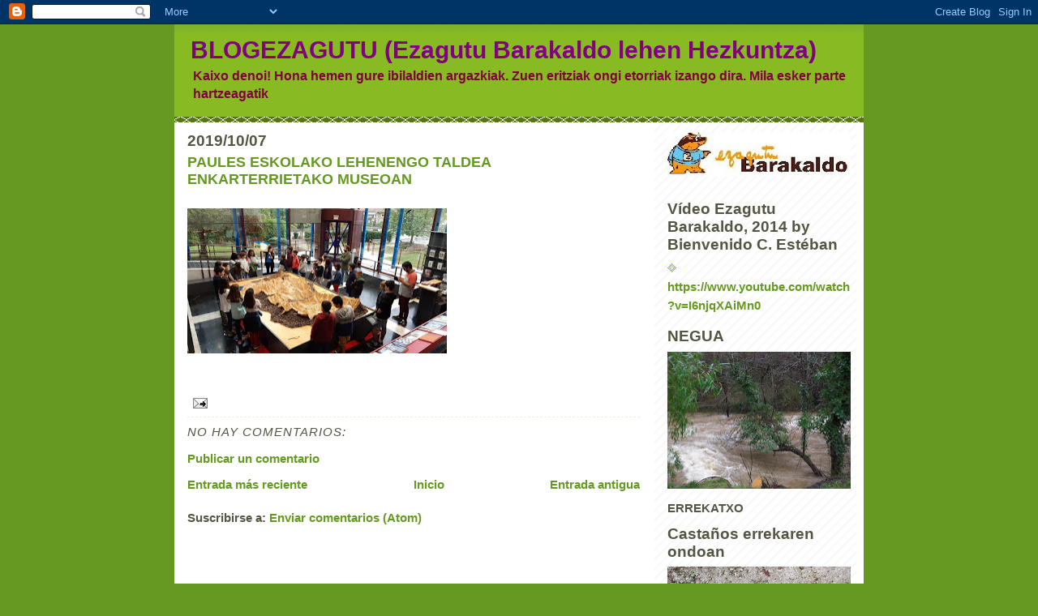

--- FILE ---
content_type: text/html; charset=UTF-8
request_url: http://blogezagutu.blogspot.com/2019/10/paules-eskolako-lehenengo-taldea.html
body_size: 13504
content:
<!DOCTYPE html>
<html dir='ltr' xmlns='http://www.w3.org/1999/xhtml' xmlns:b='http://www.google.com/2005/gml/b' xmlns:data='http://www.google.com/2005/gml/data' xmlns:expr='http://www.google.com/2005/gml/expr'>
<head>
<link href='https://www.blogger.com/static/v1/widgets/2944754296-widget_css_bundle.css' rel='stylesheet' type='text/css'/>
<meta content='text/html; charset=UTF-8' http-equiv='Content-Type'/>
<meta content='blogger' name='generator'/>
<link href='http://blogezagutu.blogspot.com/favicon.ico' rel='icon' type='image/x-icon'/>
<link href='http://blogezagutu.blogspot.com/2019/10/paules-eskolako-lehenengo-taldea.html' rel='canonical'/>
<link rel="alternate" type="application/atom+xml" title="BLOGEZAGUTU   (Ezagutu Barakaldo lehen Hezkuntza) - Atom" href="http://blogezagutu.blogspot.com/feeds/posts/default" />
<link rel="alternate" type="application/rss+xml" title="BLOGEZAGUTU   (Ezagutu Barakaldo lehen Hezkuntza) - RSS" href="http://blogezagutu.blogspot.com/feeds/posts/default?alt=rss" />
<link rel="service.post" type="application/atom+xml" title="BLOGEZAGUTU   (Ezagutu Barakaldo lehen Hezkuntza) - Atom" href="https://www.blogger.com/feeds/8621556882371191375/posts/default" />

<link rel="alternate" type="application/atom+xml" title="BLOGEZAGUTU   (Ezagutu Barakaldo lehen Hezkuntza) - Atom" href="http://blogezagutu.blogspot.com/feeds/9160767818161395724/comments/default" />
<!--Can't find substitution for tag [blog.ieCssRetrofitLinks]-->
<link href='https://blogger.googleusercontent.com/img/b/R29vZ2xl/AVvXsEhKW8cYvIFT0l_m41TEC7aooVcr56nnJirsfNnPvJ2C78fHIAUrvuD1C9HNBJ8Yr7bUkdEJQB3rGCFIZy9Whzt03GsqVBmYkrUIj2p28BJRUhovr_WgAdJpCYuG8aTrhYzakyp1rfZFwJs/s320/IMG-20191004-WA0004.jpg' rel='image_src'/>
<meta content='http://blogezagutu.blogspot.com/2019/10/paules-eskolako-lehenengo-taldea.html' property='og:url'/>
<meta content='PAULES ESKOLAKO LEHENENGO TALDEA ENKARTERRIETAKO MUSEOAN' property='og:title'/>
<meta content='  ' property='og:description'/>
<meta content='https://blogger.googleusercontent.com/img/b/R29vZ2xl/AVvXsEhKW8cYvIFT0l_m41TEC7aooVcr56nnJirsfNnPvJ2C78fHIAUrvuD1C9HNBJ8Yr7bUkdEJQB3rGCFIZy9Whzt03GsqVBmYkrUIj2p28BJRUhovr_WgAdJpCYuG8aTrhYzakyp1rfZFwJs/w1200-h630-p-k-no-nu/IMG-20191004-WA0004.jpg' property='og:image'/>
<title>BLOGEZAGUTU   (Ezagutu Barakaldo lehen Hezkuntza): PAULES ESKOLAKO LEHENENGO TALDEA ENKARTERRIETAKO MUSEOAN</title>
<style id='page-skin-1' type='text/css'><!--
/*
-----------------------------------------------
Blogger Template Style
Name:     Son of Moto (Mean Green Blogging Machine variation)
Designer: Jeffrey Zeldman
URL:      www.zeldman.com
Date:     23 Feb 2004
Updated by: Blogger Team
----------------------------------------------- */
/* Variable definitions
====================
<Variable name="mainBgColor" description="Main Background Color"
type="color" default="#ffffff">
<Variable name="mainTextColor" description="Text Color"
type="color" default="#555544">
<Variable name="pageHeaderColor" description="Blog Title Color"
type="color" default="#ffffee">
<Variable name="blogDescriptionColor" description="Blog Description Color"
type="color" default="#ffffee">
<Variable name="linkColor" description="Link Color"
type="color" default="#669922">
<Variable name="hoverLinkColor" description="Link Hover Color"
type="color" default="#88bb22">
<Variable name="dateHeaderColor" description="Date Header Color"
type="color" default="#555544">
<Variable name="sidebarHeaderColor" description="Sidebar Title Color"
type="color" default="#555544">
<Variable name="sidebarTextColor" description="Sidebar Text Color"
type="color" default="#555544">
<Variable name="bodyFont" description="Text Font" type="font"
default="normal normal 100% tahoma, 'Trebuchet MS', lucida, helvetica, sans-serif">
<Variable name="startSide" description="Start side in blog language"
type="automatic" default="left">
<Variable name="endSide" description="End side in blog language"
type="automatic" default="right">
*/
/* Primary layout */
body {
margin: 0;
padding: 0;
border: 0;
text-align: center;
color: #555544;
background: #692 url(http://www.blogblog.com/moto_son/outerwrap.gif) top center repeat-y;
font-size: small;
}
img {
border: 0;
display: block;
}
.clear {
clear: both;
}
/* Wrapper */
#outer-wrapper {
margin: 0 auto;
border: 0;
width: 850px;
text-align: left;
background: #ffffff url(http://www.blogblog.com/moto_son/innerwrap.gif) top right repeat-y;
font: normal bold 114% Arial, sans-serif;
}
/* Header */
#header-wrapper	{
background: #8b2 url(http://www.blogblog.com/moto_son/headbotborder.gif) bottom left repeat-x;
margin: 0 auto;
padding-top: 0;
padding-right: 0;
padding-bottom: 15px;
padding-left: 0;
border: 0;
}
#header h1 {
text-align: left;
font-size: 200%;
color: #800080;
margin: 0;
padding-top: 15px;
padding-right: 20px;
padding-bottom: 0;
padding-left: 20px;
background-image: url(http://www.blogblog.com/moto_son/topper.gif);
background-repeat: repeat-x;
background-position: top left;
}
h1 a, h1 a:link, h1 a:visited {
color: #800080;
}
#header .description {
font-size: 110%;
text-align: left;
padding-top: 3px;
padding-right: 20px;
padding-bottom: 10px;
padding-left: 23px;
margin: 0;
line-height:140%;
color: #800040;
}
/* Inner layout */
#content-wrapper {
padding: 0 16px;
}
#main {
width: 558px;
float: left;
word-wrap: break-word; /* fix for long text breaking sidebar float in IE */
overflow: hidden;     /* fix for long non-text content breaking IE sidebar float */
}
#sidebar {
width: 226px;
float: right;
color: #555544;
word-wrap: break-word; /* fix for long text breaking sidebar float in IE */
overflow: hidden;     /* fix for long non-text content breaking IE sidebar float */
}
/* Bottom layout */
#footer	{
clear: left;
margin: 0;
padding: 0 20px;
border: 0;
text-align: left;
border-top: 1px solid #f9f9f9;
}
#footer .widget	{
text-align: left;
margin: 0;
padding: 10px 0;
background-color: transparent;
}
/* Default links 	*/
a:link, a:visited {
font-weight: bold;
text-decoration: none;
color: #669922;
background: transparent;
}
a:hover {
font-weight: bold;
text-decoration: underline;
color: #88bb22;
background: transparent;
}
a:active {
font-weight : bold;
text-decoration : none;
color: #88bb22;
background: transparent;
}
/* Typography */
.main p, .sidebar p, .post-body {
line-height: 140%;
margin-top: 5px;
margin-bottom: 1em;
}
.post-body blockquote {
line-height:1.3em;
}
h2, h3, h4, h5	{
margin: 0;
padding: 0;
}
h2 {
font-size: 130%;
}
h2.date-header {
color: #555544;
}
.post h3 {
margin-top: 5px;
font-size: 120%;
}
.post-footer {
font-style: italic;
}
.sidebar h2 {
color: #555544;
}
.sidebar .widget {
margin-top: 12px;
margin-right: 0;
margin-bottom: 13px;
margin-left: 0;
padding: 0;
}
.main .widget {
margin-top: 12px;
margin-right: 0;
margin-bottom: 0;
margin-left: 0;
}
li  {
line-height: 160%;
}
.sidebar ul {
margin-left: 0;
margin-top: 0;
padding-left: 0;
}
.sidebar ul li {
list-style: disc url(http://www.blogblog.com/moto_son/diamond.gif) inside;
vertical-align: top;
padding: 0;
margin: 0;
}
.widget-content {
margin-top: 0.5em;
}
/* Profile
----------------------------------------------- */
.profile-datablock {
margin-top: 3px;
margin-right: 0;
margin-bottom: 5px;
margin-left: 0;
line-height: 140%;
}
.profile-textblock {
margin-left: 0;
}
.profile-img {
float: left;
margin-top: 0;
margin-right: 5px;
margin-bottom: 5px;
margin-left: 0;
border:4px solid #8b2;
}
#comments  {
border: 0;
border-top: 1px dashed #eed;
margin-top: 10px;
margin-right: 0;
margin-bottom: 0;
margin-left: 0;
padding: 0;
}
#comments h4	{
margin-top: 10px;
font-weight: normal;
font-style: italic;
text-transform: uppercase;
letter-spacing: 1px;
}
#comments dl dt 	{
font-weight: bold;
font-style: italic;
margin-top: 35px;
padding-top: 1px;
padding-right: 0;
padding-bottom: 0;
padding-left: 18px;
background: transparent url(http://www.blogblog.com/moto_son/commentbug.gif) top left no-repeat;
}
#comments dl dd	{
padding: 0;
margin: 0;
}
.deleted-comment {
font-style:italic;
color:gray;
}
.feed-links {
clear: both;
line-height: 2.5em;
}
#blog-pager-newer-link {
float: left;
}
#blog-pager-older-link {
float: right;
}
#blog-pager {
text-align: center;
}
/** Page structure tweaks for layout editor wireframe */
body#layout #outer-wrapper {
padding-top: 0;
}
body#layout #header,
body#layout #content-wrapper,
body#layout #footer {
padding: 0;
}

--></style>
<link href='https://www.blogger.com/dyn-css/authorization.css?targetBlogID=8621556882371191375&amp;zx=1cd5058a-fade-4ecb-87d7-cfe74b868985' media='none' onload='if(media!=&#39;all&#39;)media=&#39;all&#39;' rel='stylesheet'/><noscript><link href='https://www.blogger.com/dyn-css/authorization.css?targetBlogID=8621556882371191375&amp;zx=1cd5058a-fade-4ecb-87d7-cfe74b868985' rel='stylesheet'/></noscript>
<meta name='google-adsense-platform-account' content='ca-host-pub-1556223355139109'/>
<meta name='google-adsense-platform-domain' content='blogspot.com'/>

</head>
<body>
<div class='navbar section' id='navbar'><div class='widget Navbar' data-version='1' id='Navbar1'><script type="text/javascript">
    function setAttributeOnload(object, attribute, val) {
      if(window.addEventListener) {
        window.addEventListener('load',
          function(){ object[attribute] = val; }, false);
      } else {
        window.attachEvent('onload', function(){ object[attribute] = val; });
      }
    }
  </script>
<div id="navbar-iframe-container"></div>
<script type="text/javascript" src="https://apis.google.com/js/platform.js"></script>
<script type="text/javascript">
      gapi.load("gapi.iframes:gapi.iframes.style.bubble", function() {
        if (gapi.iframes && gapi.iframes.getContext) {
          gapi.iframes.getContext().openChild({
              url: 'https://www.blogger.com/navbar/8621556882371191375?po\x3d9160767818161395724\x26origin\x3dhttp://blogezagutu.blogspot.com',
              where: document.getElementById("navbar-iframe-container"),
              id: "navbar-iframe"
          });
        }
      });
    </script><script type="text/javascript">
(function() {
var script = document.createElement('script');
script.type = 'text/javascript';
script.src = '//pagead2.googlesyndication.com/pagead/js/google_top_exp.js';
var head = document.getElementsByTagName('head')[0];
if (head) {
head.appendChild(script);
}})();
</script>
</div></div>
<div id='outer-wrapper'><div id='wrap2'>
<!-- skip links for text browsers -->
<span id='skiplinks' style='display:none;'>
<a href='#main'>skip to main </a> |
      <a href='#sidebar'>skip to sidebar</a>
</span>
<div id='header-wrapper'>
<div class='header section' id='header'><div class='widget Header' data-version='1' id='Header1'>
<div id='header-inner'>
<div class='titlewrapper'>
<h1 class='title'>
<a href='http://blogezagutu.blogspot.com/'>
BLOGEZAGUTU   (Ezagutu Barakaldo lehen Hezkuntza)
</a>
</h1>
</div>
<div class='descriptionwrapper'>
<p class='description'><span>Kaixo denoi! Hona hemen gure ibilaldien argazkiak. Zuen eritziak ongi etorriak izango dira. Mila esker parte hartzeagatik</span></p>
</div>
</div>
</div></div>
</div>
<div id='content-wrapper'>
<div id='crosscol-wrapper' style='text-align:center'>
<div class='crosscol no-items section' id='crosscol'></div>
</div>
<div id='main-wrapper'>
<div class='main section' id='main'><div class='widget Blog' data-version='1' id='Blog1'>
<div class='blog-posts hfeed'>

          <div class="date-outer">
        
<h2 class='date-header'><span>2019/10/07</span></h2>

          <div class="date-posts">
        
<div class='post-outer'>
<div class='post hentry'>
<a name='9160767818161395724'></a>
<h3 class='post-title entry-title'>
<a href='http://blogezagutu.blogspot.com/2019/10/paules-eskolako-lehenengo-taldea.html'>PAULES ESKOLAKO LEHENENGO TALDEA ENKARTERRIETAKO MUSEOAN</a>
</h3>
<div class='post-header-line-1'></div>
<div class='post-body entry-content'>
<div class="separator" style="clear: both; text-align: center;">
<a href="https://blogger.googleusercontent.com/img/b/R29vZ2xl/AVvXsEhKW8cYvIFT0l_m41TEC7aooVcr56nnJirsfNnPvJ2C78fHIAUrvuD1C9HNBJ8Yr7bUkdEJQB3rGCFIZy9Whzt03GsqVBmYkrUIj2p28BJRUhovr_WgAdJpCYuG8aTrhYzakyp1rfZFwJs/s1600/IMG-20191004-WA0004.jpg" imageanchor="1" style="margin-left: 1em; margin-right: 1em;"><img border="0" data-original-height="899" data-original-width="1599" height="179" src="https://blogger.googleusercontent.com/img/b/R29vZ2xl/AVvXsEhKW8cYvIFT0l_m41TEC7aooVcr56nnJirsfNnPvJ2C78fHIAUrvuD1C9HNBJ8Yr7bUkdEJQB3rGCFIZy9Whzt03GsqVBmYkrUIj2p28BJRUhovr_WgAdJpCYuG8aTrhYzakyp1rfZFwJs/s320/IMG-20191004-WA0004.jpg" width="320" /></a></div>
<br />
<div style='clear: both;'></div>
</div>
<div class='post-footer'>
<div class='post-footer-line post-footer-line-1'><span class='post-comment-link'>
</span>
<span class='post-icons'>
<span class='item-action'>
<a href='https://www.blogger.com/email-post/8621556882371191375/9160767818161395724' title='Enviar entrada por correo electrónico'>
<img alt='' class='icon-action' height='13' src='http://www.blogger.com/img/icon18_email.gif' width='18'/>
</a>
</span>
</span>
</div>
<div class='post-footer-line post-footer-line-2'><span class='post-labels'>
</span>
</div>
<div class='post-footer-line post-footer-line-3'><span class='post-location'>
</span>
</div>
</div>
</div>
<div class='comments' id='comments'>
<a name='comments'></a>
<h4>No hay comentarios:</h4>
<div id='Blog1_comments-block-wrapper'>
<dl class='avatar-comment-indent' id='comments-block'>
</dl>
</div>
<p class='comment-footer'>
<a href='https://www.blogger.com/comment/fullpage/post/8621556882371191375/9160767818161395724' onclick='javascript:window.open(this.href, "bloggerPopup", "toolbar=0,location=0,statusbar=1,menubar=0,scrollbars=yes,width=640,height=500"); return false;'>Publicar un comentario</a>
</p>
</div>
</div>

        </div></div>
      
</div>
<div class='blog-pager' id='blog-pager'>
<span id='blog-pager-newer-link'>
<a class='blog-pager-newer-link' href='http://blogezagutu.blogspot.com/2019/10/paules-pobal-burdinola-ezagutzen.html' id='Blog1_blog-pager-newer-link' title='Entrada más reciente'>Entrada más reciente</a>
</span>
<span id='blog-pager-older-link'>
<a class='blog-pager-older-link' href='http://blogezagutu.blogspot.com/2019/10/munoa-parkea-ezagutu-dute-sakonago.html' id='Blog1_blog-pager-older-link' title='Entrada antigua'>Entrada antigua</a>
</span>
<a class='home-link' href='http://blogezagutu.blogspot.com/'>Inicio</a>
</div>
<div class='clear'></div>
<div class='post-feeds'>
<div class='feed-links'>
Suscribirse a:
<a class='feed-link' href='http://blogezagutu.blogspot.com/feeds/9160767818161395724/comments/default' target='_blank' type='application/atom+xml'>Enviar comentarios (Atom)</a>
</div>
</div>
</div></div>
</div>
<div id='sidebar-wrapper'>
<div class='sidebar section' id='sidebar'><div class='widget Image' data-version='1' id='Image1'>
<div class='widget-content'>
<img alt='' height='55' id='Image1_img' src='https://blogger.googleusercontent.com/img/b/R29vZ2xl/AVvXsEjxVJRRQphRSSIhCg64xw_d86GhfbXoFFzp5L2KO4sPgBVCr7FTyLfEpUnL5KCnIv-l82vCMTGfNopvs9F_rxHi4GjNXL_dUB9hNPTftlXiWZLT1h8Looks4_RvsyKZBCrtRYnRIkV33jSt/s226/MA.ezagututxiki.jpg' width='226'/>
<br/>
</div>
<div class='clear'></div>
</div><div class='widget LinkList' data-version='1' id='LinkList1'>
<h2>Vídeo Ezagutu Barakaldo, 2014 by Bienvenido C. Estéban</h2>
<div class='widget-content'>
<ul>
<li><a href='https://www.youtube.com/watch?v=I6njqXAiMn0'>https://www.youtube.com/watch?v=I6njqXAiMn0</a></li>
</ul>
<div class='clear'></div>
</div>
</div><div class='widget Image' data-version='1' id='Image9'>
<h2>NEGUA</h2>
<div class='widget-content'>
<img alt='NEGUA' height='169' id='Image9_img' src='https://blogger.googleusercontent.com/img/b/R29vZ2xl/AVvXsEiXomwWkvcup08i2oGPfh-rAdCCXiQSLjVcA7wEUHEIXdv9_7QhNngTVeBqh4aO03AvhAuUo1FKEuqj0H0koyRnXIcvfwAq_9cdJ8XCjmAS34NZVj01RQR9x75UEdliUAO_l5mCqPuqZNQ/s226/CIMG4882.JPG' width='226'/>
<br/>
<span class='caption'>ERREKATXO</span>
</div>
<div class='clear'></div>
</div><div class='widget Image' data-version='1' id='Image12'>
<h2>Castaños errekaren ondoan</h2>
<div class='widget-content'>
<img alt='Castaños errekaren ondoan' height='169' id='Image12_img' src='https://blogger.googleusercontent.com/img/b/R29vZ2xl/AVvXsEgmjCLsK3MkDGEl2fjgpRmO8q7cnew2uXnP-TkYkERIAnHSjgjnwymbYjwqGtkWiVk_xaKw5z9tXgEwy8RI27s5kcwCwA-DKcMqkTHeiup4RPQpgQT-kXNAmbnb2lHroL8H5SGzdWHxtuA/s226/IMG_0439.JPG' width='226'/>
<br/>
<span class='caption'>Eskulapio sugea</span>
</div>
<div class='clear'></div>
</div><div class='widget Image' data-version='1' id='Image11'>
<h2>ZOMORRO PILO</h2>
<div class='widget-content'>
<img alt='ZOMORRO PILO' height='169' id='Image11_img' src='https://blogger.googleusercontent.com/img/b/R29vZ2xl/AVvXsEh2Za1AwbDhusxroKTY1oxmEQa_Mx14CfXpszw9pL_HjZ0f8UCIvTk485KZn62DXkyDNoWvA71QW4U593hzZDaJg7mDT7idKMeOroKmMElh9B23tXtTYMR_ooJtrT1rMFUjZjj1M0LLTlg/s226/IMG_0340.JPG' width='226'/>
<br/>
<span class='caption'>Tigre armiarma</span>
</div>
<div class='clear'></div>
</div><div class='widget Image' data-version='1' id='Image10'>
<h2>SUGANDILA</h2>
<div class='widget-content'>
<img alt='SUGANDILA' height='169' id='Image10_img' src='https://blogger.googleusercontent.com/img/b/R29vZ2xl/AVvXsEixcgVEut3cEgUS-1KSCa001OPWafM4rA4-8k2iqSHkIozHUUsBKNDv0EpPZcjSWOHbRgVPo7NHfYQ5ZgNBFtP2mjo7jMyd5sKIvErlSw4qD2ZFqDzwMsBAmSOlE_Z4nAaUluNCgvexKuI/' width='226'/>
<br/>
<span class='caption'>Gorputza liraina</span>
</div>
<div class='clear'></div>
</div><div class='widget Image' data-version='1' id='Image2'>
<h2>ZAPATARIA</h2>
<div class='widget-content'>
<img alt='ZAPATARIA' height='169' id='Image2_img' src='https://blogger.googleusercontent.com/img/b/R29vZ2xl/AVvXsEgd_gRBrxQvYcDAM9DMz_t0KRawxYGoY9rZIb16yJC0-kMt5uWVDcs0AR4OxlblrHs8i5m_6d2lkp2rvg_QN6yRIh313kBSJgC1Ts0y1rzoSpCV4nP-WAUH_b-20bmp8m_1Va7yILyk23Q/' width='226'/>
<br/>
<span class='caption'>Uretan bizi da</span>
</div>
<div class='clear'></div>
</div><div class='widget Image' data-version='1' id='Image4'>
<h2>GOROSTIA</h2>
<div class='widget-content'>
<img alt='GOROSTIA' height='169' id='Image4_img' src='https://blogger.googleusercontent.com/img/b/R29vZ2xl/AVvXsEg9OTO8iun9g6sQvfj7EL_uYpxz1QTq9TynEJdhy9h1-QFd6Jxz8zQmWDBRsQl-b_ucZVFsnBUtuG7TJmdFHf5cKrw4r_3Jy8v9cP9n4qG6qodt634ouBL8Z9YOjeMkrDAVWxeY7DXZYr0/s1600/DSC00267.JPG' width='226'/>
<br/>
<span class='caption'>Lorategi botanikoan</span>
</div>
<div class='clear'></div>
</div><div class='widget LinkList' data-version='1' id='LinkList2'>
<h2>WEB INTERESGARRIAK</h2>
<div class='widget-content'>
<ul>
<li><a href='http://www.arteagabeitiaeskola.net/blog/'>Arteagabeitiako bloga</a></li>
<li><a href='http://salesianosbarakaldo.net/'>Web Salesianos Barakaldo</a></li>
<li><a href='http://gurelekua.wikispaces.com/'>Alkartuko wiki orrialdea</a></li>
<li><a href='http://centrosacex.blogspot.com/'>centrosacex</a></li>
<li><a href='http://www.ezagutubarakaldo.barakaldo.org/'>Web Ezagutu Barakaldo</a></li>
<li><a href='http://www.profacex.org/'>Programa ACEX</a></li>
</ul>
<div class='clear'></div>
</div>
</div><div class='widget BlogArchive' data-version='1' id='BlogArchive1'>
<h2>Archivo del blog</h2>
<div class='widget-content'>
<div id='ArchiveList'>
<div id='BlogArchive1_ArchiveList'>
<ul class='hierarchy'>
<li class='archivedate collapsed'>
<a class='toggle' href='javascript:void(0)'>
<span class='zippy'>

        &#9658;&#160;
      
</span>
</a>
<a class='post-count-link' href='http://blogezagutu.blogspot.com/2025/'>
2025
</a>
<span class='post-count' dir='ltr'>(15)</span>
<ul class='hierarchy'>
<li class='archivedate collapsed'>
<a class='toggle' href='javascript:void(0)'>
<span class='zippy'>

        &#9658;&#160;
      
</span>
</a>
<a class='post-count-link' href='http://blogezagutu.blogspot.com/2025/05/'>
mayo
</a>
<span class='post-count' dir='ltr'>(2)</span>
</li>
</ul>
<ul class='hierarchy'>
<li class='archivedate collapsed'>
<a class='toggle' href='javascript:void(0)'>
<span class='zippy'>

        &#9658;&#160;
      
</span>
</a>
<a class='post-count-link' href='http://blogezagutu.blogspot.com/2025/04/'>
abril
</a>
<span class='post-count' dir='ltr'>(2)</span>
</li>
</ul>
<ul class='hierarchy'>
<li class='archivedate collapsed'>
<a class='toggle' href='javascript:void(0)'>
<span class='zippy'>

        &#9658;&#160;
      
</span>
</a>
<a class='post-count-link' href='http://blogezagutu.blogspot.com/2025/03/'>
marzo
</a>
<span class='post-count' dir='ltr'>(4)</span>
</li>
</ul>
<ul class='hierarchy'>
<li class='archivedate collapsed'>
<a class='toggle' href='javascript:void(0)'>
<span class='zippy'>

        &#9658;&#160;
      
</span>
</a>
<a class='post-count-link' href='http://blogezagutu.blogspot.com/2025/02/'>
febrero
</a>
<span class='post-count' dir='ltr'>(5)</span>
</li>
</ul>
<ul class='hierarchy'>
<li class='archivedate collapsed'>
<a class='toggle' href='javascript:void(0)'>
<span class='zippy'>

        &#9658;&#160;
      
</span>
</a>
<a class='post-count-link' href='http://blogezagutu.blogspot.com/2025/01/'>
enero
</a>
<span class='post-count' dir='ltr'>(2)</span>
</li>
</ul>
</li>
</ul>
<ul class='hierarchy'>
<li class='archivedate collapsed'>
<a class='toggle' href='javascript:void(0)'>
<span class='zippy'>

        &#9658;&#160;
      
</span>
</a>
<a class='post-count-link' href='http://blogezagutu.blogspot.com/2024/'>
2024
</a>
<span class='post-count' dir='ltr'>(20)</span>
<ul class='hierarchy'>
<li class='archivedate collapsed'>
<a class='toggle' href='javascript:void(0)'>
<span class='zippy'>

        &#9658;&#160;
      
</span>
</a>
<a class='post-count-link' href='http://blogezagutu.blogspot.com/2024/12/'>
diciembre
</a>
<span class='post-count' dir='ltr'>(1)</span>
</li>
</ul>
<ul class='hierarchy'>
<li class='archivedate collapsed'>
<a class='toggle' href='javascript:void(0)'>
<span class='zippy'>

        &#9658;&#160;
      
</span>
</a>
<a class='post-count-link' href='http://blogezagutu.blogspot.com/2024/11/'>
noviembre
</a>
<span class='post-count' dir='ltr'>(4)</span>
</li>
</ul>
<ul class='hierarchy'>
<li class='archivedate collapsed'>
<a class='toggle' href='javascript:void(0)'>
<span class='zippy'>

        &#9658;&#160;
      
</span>
</a>
<a class='post-count-link' href='http://blogezagutu.blogspot.com/2024/10/'>
octubre
</a>
<span class='post-count' dir='ltr'>(4)</span>
</li>
</ul>
<ul class='hierarchy'>
<li class='archivedate collapsed'>
<a class='toggle' href='javascript:void(0)'>
<span class='zippy'>

        &#9658;&#160;
      
</span>
</a>
<a class='post-count-link' href='http://blogezagutu.blogspot.com/2024/09/'>
septiembre
</a>
<span class='post-count' dir='ltr'>(2)</span>
</li>
</ul>
<ul class='hierarchy'>
<li class='archivedate collapsed'>
<a class='toggle' href='javascript:void(0)'>
<span class='zippy'>

        &#9658;&#160;
      
</span>
</a>
<a class='post-count-link' href='http://blogezagutu.blogspot.com/2024/04/'>
abril
</a>
<span class='post-count' dir='ltr'>(3)</span>
</li>
</ul>
<ul class='hierarchy'>
<li class='archivedate collapsed'>
<a class='toggle' href='javascript:void(0)'>
<span class='zippy'>

        &#9658;&#160;
      
</span>
</a>
<a class='post-count-link' href='http://blogezagutu.blogspot.com/2024/03/'>
marzo
</a>
<span class='post-count' dir='ltr'>(2)</span>
</li>
</ul>
<ul class='hierarchy'>
<li class='archivedate collapsed'>
<a class='toggle' href='javascript:void(0)'>
<span class='zippy'>

        &#9658;&#160;
      
</span>
</a>
<a class='post-count-link' href='http://blogezagutu.blogspot.com/2024/02/'>
febrero
</a>
<span class='post-count' dir='ltr'>(3)</span>
</li>
</ul>
<ul class='hierarchy'>
<li class='archivedate collapsed'>
<a class='toggle' href='javascript:void(0)'>
<span class='zippy'>

        &#9658;&#160;
      
</span>
</a>
<a class='post-count-link' href='http://blogezagutu.blogspot.com/2024/01/'>
enero
</a>
<span class='post-count' dir='ltr'>(1)</span>
</li>
</ul>
</li>
</ul>
<ul class='hierarchy'>
<li class='archivedate collapsed'>
<a class='toggle' href='javascript:void(0)'>
<span class='zippy'>

        &#9658;&#160;
      
</span>
</a>
<a class='post-count-link' href='http://blogezagutu.blogspot.com/2023/'>
2023
</a>
<span class='post-count' dir='ltr'>(12)</span>
<ul class='hierarchy'>
<li class='archivedate collapsed'>
<a class='toggle' href='javascript:void(0)'>
<span class='zippy'>

        &#9658;&#160;
      
</span>
</a>
<a class='post-count-link' href='http://blogezagutu.blogspot.com/2023/12/'>
diciembre
</a>
<span class='post-count' dir='ltr'>(1)</span>
</li>
</ul>
<ul class='hierarchy'>
<li class='archivedate collapsed'>
<a class='toggle' href='javascript:void(0)'>
<span class='zippy'>

        &#9658;&#160;
      
</span>
</a>
<a class='post-count-link' href='http://blogezagutu.blogspot.com/2023/11/'>
noviembre
</a>
<span class='post-count' dir='ltr'>(3)</span>
</li>
</ul>
<ul class='hierarchy'>
<li class='archivedate collapsed'>
<a class='toggle' href='javascript:void(0)'>
<span class='zippy'>

        &#9658;&#160;
      
</span>
</a>
<a class='post-count-link' href='http://blogezagutu.blogspot.com/2023/10/'>
octubre
</a>
<span class='post-count' dir='ltr'>(4)</span>
</li>
</ul>
<ul class='hierarchy'>
<li class='archivedate collapsed'>
<a class='toggle' href='javascript:void(0)'>
<span class='zippy'>

        &#9658;&#160;
      
</span>
</a>
<a class='post-count-link' href='http://blogezagutu.blogspot.com/2023/06/'>
junio
</a>
<span class='post-count' dir='ltr'>(1)</span>
</li>
</ul>
<ul class='hierarchy'>
<li class='archivedate collapsed'>
<a class='toggle' href='javascript:void(0)'>
<span class='zippy'>

        &#9658;&#160;
      
</span>
</a>
<a class='post-count-link' href='http://blogezagutu.blogspot.com/2023/05/'>
mayo
</a>
<span class='post-count' dir='ltr'>(1)</span>
</li>
</ul>
<ul class='hierarchy'>
<li class='archivedate collapsed'>
<a class='toggle' href='javascript:void(0)'>
<span class='zippy'>

        &#9658;&#160;
      
</span>
</a>
<a class='post-count-link' href='http://blogezagutu.blogspot.com/2023/04/'>
abril
</a>
<span class='post-count' dir='ltr'>(1)</span>
</li>
</ul>
<ul class='hierarchy'>
<li class='archivedate collapsed'>
<a class='toggle' href='javascript:void(0)'>
<span class='zippy'>

        &#9658;&#160;
      
</span>
</a>
<a class='post-count-link' href='http://blogezagutu.blogspot.com/2023/03/'>
marzo
</a>
<span class='post-count' dir='ltr'>(1)</span>
</li>
</ul>
</li>
</ul>
<ul class='hierarchy'>
<li class='archivedate collapsed'>
<a class='toggle' href='javascript:void(0)'>
<span class='zippy'>

        &#9658;&#160;
      
</span>
</a>
<a class='post-count-link' href='http://blogezagutu.blogspot.com/2022/'>
2022
</a>
<span class='post-count' dir='ltr'>(21)</span>
<ul class='hierarchy'>
<li class='archivedate collapsed'>
<a class='toggle' href='javascript:void(0)'>
<span class='zippy'>

        &#9658;&#160;
      
</span>
</a>
<a class='post-count-link' href='http://blogezagutu.blogspot.com/2022/12/'>
diciembre
</a>
<span class='post-count' dir='ltr'>(1)</span>
</li>
</ul>
<ul class='hierarchy'>
<li class='archivedate collapsed'>
<a class='toggle' href='javascript:void(0)'>
<span class='zippy'>

        &#9658;&#160;
      
</span>
</a>
<a class='post-count-link' href='http://blogezagutu.blogspot.com/2022/11/'>
noviembre
</a>
<span class='post-count' dir='ltr'>(2)</span>
</li>
</ul>
<ul class='hierarchy'>
<li class='archivedate collapsed'>
<a class='toggle' href='javascript:void(0)'>
<span class='zippy'>

        &#9658;&#160;
      
</span>
</a>
<a class='post-count-link' href='http://blogezagutu.blogspot.com/2022/10/'>
octubre
</a>
<span class='post-count' dir='ltr'>(1)</span>
</li>
</ul>
<ul class='hierarchy'>
<li class='archivedate collapsed'>
<a class='toggle' href='javascript:void(0)'>
<span class='zippy'>

        &#9658;&#160;
      
</span>
</a>
<a class='post-count-link' href='http://blogezagutu.blogspot.com/2022/09/'>
septiembre
</a>
<span class='post-count' dir='ltr'>(2)</span>
</li>
</ul>
<ul class='hierarchy'>
<li class='archivedate collapsed'>
<a class='toggle' href='javascript:void(0)'>
<span class='zippy'>

        &#9658;&#160;
      
</span>
</a>
<a class='post-count-link' href='http://blogezagutu.blogspot.com/2022/05/'>
mayo
</a>
<span class='post-count' dir='ltr'>(4)</span>
</li>
</ul>
<ul class='hierarchy'>
<li class='archivedate collapsed'>
<a class='toggle' href='javascript:void(0)'>
<span class='zippy'>

        &#9658;&#160;
      
</span>
</a>
<a class='post-count-link' href='http://blogezagutu.blogspot.com/2022/04/'>
abril
</a>
<span class='post-count' dir='ltr'>(2)</span>
</li>
</ul>
<ul class='hierarchy'>
<li class='archivedate collapsed'>
<a class='toggle' href='javascript:void(0)'>
<span class='zippy'>

        &#9658;&#160;
      
</span>
</a>
<a class='post-count-link' href='http://blogezagutu.blogspot.com/2022/03/'>
marzo
</a>
<span class='post-count' dir='ltr'>(3)</span>
</li>
</ul>
<ul class='hierarchy'>
<li class='archivedate collapsed'>
<a class='toggle' href='javascript:void(0)'>
<span class='zippy'>

        &#9658;&#160;
      
</span>
</a>
<a class='post-count-link' href='http://blogezagutu.blogspot.com/2022/02/'>
febrero
</a>
<span class='post-count' dir='ltr'>(3)</span>
</li>
</ul>
<ul class='hierarchy'>
<li class='archivedate collapsed'>
<a class='toggle' href='javascript:void(0)'>
<span class='zippy'>

        &#9658;&#160;
      
</span>
</a>
<a class='post-count-link' href='http://blogezagutu.blogspot.com/2022/01/'>
enero
</a>
<span class='post-count' dir='ltr'>(3)</span>
</li>
</ul>
</li>
</ul>
<ul class='hierarchy'>
<li class='archivedate collapsed'>
<a class='toggle' href='javascript:void(0)'>
<span class='zippy'>

        &#9658;&#160;
      
</span>
</a>
<a class='post-count-link' href='http://blogezagutu.blogspot.com/2021/'>
2021
</a>
<span class='post-count' dir='ltr'>(22)</span>
<ul class='hierarchy'>
<li class='archivedate collapsed'>
<a class='toggle' href='javascript:void(0)'>
<span class='zippy'>

        &#9658;&#160;
      
</span>
</a>
<a class='post-count-link' href='http://blogezagutu.blogspot.com/2021/12/'>
diciembre
</a>
<span class='post-count' dir='ltr'>(2)</span>
</li>
</ul>
<ul class='hierarchy'>
<li class='archivedate collapsed'>
<a class='toggle' href='javascript:void(0)'>
<span class='zippy'>

        &#9658;&#160;
      
</span>
</a>
<a class='post-count-link' href='http://blogezagutu.blogspot.com/2021/11/'>
noviembre
</a>
<span class='post-count' dir='ltr'>(4)</span>
</li>
</ul>
<ul class='hierarchy'>
<li class='archivedate collapsed'>
<a class='toggle' href='javascript:void(0)'>
<span class='zippy'>

        &#9658;&#160;
      
</span>
</a>
<a class='post-count-link' href='http://blogezagutu.blogspot.com/2021/10/'>
octubre
</a>
<span class='post-count' dir='ltr'>(4)</span>
</li>
</ul>
<ul class='hierarchy'>
<li class='archivedate collapsed'>
<a class='toggle' href='javascript:void(0)'>
<span class='zippy'>

        &#9658;&#160;
      
</span>
</a>
<a class='post-count-link' href='http://blogezagutu.blogspot.com/2021/09/'>
septiembre
</a>
<span class='post-count' dir='ltr'>(2)</span>
</li>
</ul>
<ul class='hierarchy'>
<li class='archivedate collapsed'>
<a class='toggle' href='javascript:void(0)'>
<span class='zippy'>

        &#9658;&#160;
      
</span>
</a>
<a class='post-count-link' href='http://blogezagutu.blogspot.com/2021/02/'>
febrero
</a>
<span class='post-count' dir='ltr'>(7)</span>
</li>
</ul>
<ul class='hierarchy'>
<li class='archivedate collapsed'>
<a class='toggle' href='javascript:void(0)'>
<span class='zippy'>

        &#9658;&#160;
      
</span>
</a>
<a class='post-count-link' href='http://blogezagutu.blogspot.com/2021/01/'>
enero
</a>
<span class='post-count' dir='ltr'>(3)</span>
</li>
</ul>
</li>
</ul>
<ul class='hierarchy'>
<li class='archivedate collapsed'>
<a class='toggle' href='javascript:void(0)'>
<span class='zippy'>

        &#9658;&#160;
      
</span>
</a>
<a class='post-count-link' href='http://blogezagutu.blogspot.com/2020/'>
2020
</a>
<span class='post-count' dir='ltr'>(2)</span>
<ul class='hierarchy'>
<li class='archivedate collapsed'>
<a class='toggle' href='javascript:void(0)'>
<span class='zippy'>

        &#9658;&#160;
      
</span>
</a>
<a class='post-count-link' href='http://blogezagutu.blogspot.com/2020/12/'>
diciembre
</a>
<span class='post-count' dir='ltr'>(2)</span>
</li>
</ul>
</li>
</ul>
<ul class='hierarchy'>
<li class='archivedate expanded'>
<a class='toggle' href='javascript:void(0)'>
<span class='zippy toggle-open'>

        &#9660;&#160;
      
</span>
</a>
<a class='post-count-link' href='http://blogezagutu.blogspot.com/2019/'>
2019
</a>
<span class='post-count' dir='ltr'>(133)</span>
<ul class='hierarchy'>
<li class='archivedate collapsed'>
<a class='toggle' href='javascript:void(0)'>
<span class='zippy'>

        &#9658;&#160;
      
</span>
</a>
<a class='post-count-link' href='http://blogezagutu.blogspot.com/2019/12/'>
diciembre
</a>
<span class='post-count' dir='ltr'>(5)</span>
</li>
</ul>
<ul class='hierarchy'>
<li class='archivedate collapsed'>
<a class='toggle' href='javascript:void(0)'>
<span class='zippy'>

        &#9658;&#160;
      
</span>
</a>
<a class='post-count-link' href='http://blogezagutu.blogspot.com/2019/11/'>
noviembre
</a>
<span class='post-count' dir='ltr'>(8)</span>
</li>
</ul>
<ul class='hierarchy'>
<li class='archivedate expanded'>
<a class='toggle' href='javascript:void(0)'>
<span class='zippy toggle-open'>

        &#9660;&#160;
      
</span>
</a>
<a class='post-count-link' href='http://blogezagutu.blogspot.com/2019/10/'>
octubre
</a>
<span class='post-count' dir='ltr'>(24)</span>
<ul class='posts'>
<li><a href='http://blogezagutu.blogspot.com/2019/10/larrea-en-el-regato-estudiando-el.html'>LARREA EN EL REGATO ESTUDIANDO EL ECOSISTEMA</a></li>
<li><a href='http://blogezagutu.blogspot.com/2019/10/larrea-eskola-barakaldoko-babes.html'>LARREA ESKOLA BARAKALDOKO BABES ZIBILEKO TALDEAREK...</a></li>
<li><a href='http://blogezagutu.blogspot.com/2019/10/el-pobal-burdinolan-el-pilar-eskola.html'>EL POBAL BURDINOLAN EL PILAR ESKOLA</a></li>
<li><a href='http://blogezagutu.blogspot.com/2019/10/gaur-goizean-el-pilar-eskolak-giltzarri.html'>GAUR GOIZEAN EL PILAR ESKOLAK GILTZARRI EZAGUTU DU...</a></li>
<li><a href='http://blogezagutu.blogspot.com/2019/10/errekatxoko-zuhaitzak-ikasten-ditugu.html'>Errekatxoko zuhaitzak ikasten ditugu. Zorionak El ...</a></li>
<li><a href='http://blogezagutu.blogspot.com/2019/10/el-pilar-b-barakaldo-hobeto-ezagutzen.html'>EL PILAR B BARAKALDO HOBETO EZAGUTZEN HASI DA</a></li>
<li><a href='http://blogezagutu.blogspot.com/2019/10/el-pilar-pibal-burdinolan.html'>EL PILAR A POBAL BURDINOLAN</a></li>
<li><a href='http://blogezagutu.blogspot.com/2019/10/el-pilar-munoa-parkea-bisitatzen.html'>EL PILAR A MUNOA PARKEA BISITATZEN.</a></li>
<li><a href='http://blogezagutu.blogspot.com/2019/10/el-pilar-barakaldo-hobetzeko-asmoz.html'>EL PILAR A BARAKALDO HOBETZEKO ASMOZ PLENO TXIKIAN</a></li>
<li><a href='http://blogezagutu.blogspot.com/2019/10/el-pilar-taldea-lan-bikaina-egiten.html'>EL PILAR TALDEA LAN BIKAINA EGITEN HARTUTAKO LANDA...</a></li>
<li><a href='http://blogezagutu.blogspot.com/2019/10/el-pilar-errekatxoko-ekosistema.html'>EL PILAR A ERREKATXOKO EKOSISTEMA EZAGUTZEN</a></li>
<li><a href='http://blogezagutu.blogspot.com/2019/10/el-pilar-monto-baserrian-julian-larrea.html'>EL PILAR A MONTO BASERRIAN JULIAN LARREA EZAGUTZEN...</a></li>
<li><a href='http://blogezagutu.blogspot.com/2019/10/el-pilar-ezagutu-barakaldon-lan-egiten.html'>EL PILAR A EZAGUTU BARAKALDON LAN EGITEN HASI DA</a></li>
<li><a href='http://blogezagutu.blogspot.com/2019/10/paules-pleno-txikia-egiten-udaletxean_10.html'>PAULES PLENO TXIKIA EGITEN UDALETXEAN</a></li>
<li><a href='http://blogezagutu.blogspot.com/2019/10/paules-barakaldoko-frontoian.html'>PAULES BARAKALDOKO FRONTOIAN</a></li>
<li><a href='http://blogezagutu.blogspot.com/2019/10/asteartean-errekatxoko-ekosistema.html'>ASTEARTEAN ERREKATXOKO EKOSISTEMA IKASTEN ETA CAST...</a></li>
<li><a href='http://blogezagutu.blogspot.com/2019/10/seo-birdlife-elkarteari-esker-hegaztiak.html'>SEO BIRDLIFE ELKARTEARI ESKER, HEGAZTIAK EZAGUTZEN...</a></li>
<li><a href='http://blogezagutu.blogspot.com/2019/10/paules-eskolako-bigarren-taldeko.html'>PAULES ESKOLAKO BIGARREN TALDEKO IKASLEAK BARAKALD...</a></li>
<li><a href='http://blogezagutu.blogspot.com/2019/10/paules-pobal-burdinola-ezagutzen.html'>PAULES POBAL BURDINOLA EZAGUTZEN</a></li>
<li><a href='http://blogezagutu.blogspot.com/2019/10/paules-eskolako-lehenengo-taldea.html'>PAULES ESKOLAKO LEHENENGO TALDEA ENKARTERRIETAKO M...</a></li>
<li><a href='http://blogezagutu.blogspot.com/2019/10/munoa-parkea-ezagutu-dute-sakonago.html'>MUNOA PARKEA EZAGUTU DUTE SAKONAGO</a></li>
<li><a href='http://blogezagutu.blogspot.com/2019/10/paules-pleno-txikia-egiten-udaletxean.html'>PAULES &quot;PLENO TXIKIA&quot; EGITEN UDALETXEAN</a></li>
<li><a href='http://blogezagutu.blogspot.com/2019/10/gelan-ere-ikasten-dugu-asko.html'>Gelan ere ikasten dugu asko.</a></li>
<li><a href='http://blogezagutu.blogspot.com/2019/10/paules-monto-baserrian-julian.html'>PAULES MONTO BASERRIAN JULIAN LARREAREKIN</a></li>
</ul>
</li>
</ul>
<ul class='hierarchy'>
<li class='archivedate collapsed'>
<a class='toggle' href='javascript:void(0)'>
<span class='zippy'>

        &#9658;&#160;
      
</span>
</a>
<a class='post-count-link' href='http://blogezagutu.blogspot.com/2019/09/'>
septiembre
</a>
<span class='post-count' dir='ltr'>(11)</span>
</li>
</ul>
<ul class='hierarchy'>
<li class='archivedate collapsed'>
<a class='toggle' href='javascript:void(0)'>
<span class='zippy'>

        &#9658;&#160;
      
</span>
</a>
<a class='post-count-link' href='http://blogezagutu.blogspot.com/2019/05/'>
mayo
</a>
<span class='post-count' dir='ltr'>(30)</span>
</li>
</ul>
<ul class='hierarchy'>
<li class='archivedate collapsed'>
<a class='toggle' href='javascript:void(0)'>
<span class='zippy'>

        &#9658;&#160;
      
</span>
</a>
<a class='post-count-link' href='http://blogezagutu.blogspot.com/2019/04/'>
abril
</a>
<span class='post-count' dir='ltr'>(13)</span>
</li>
</ul>
<ul class='hierarchy'>
<li class='archivedate collapsed'>
<a class='toggle' href='javascript:void(0)'>
<span class='zippy'>

        &#9658;&#160;
      
</span>
</a>
<a class='post-count-link' href='http://blogezagutu.blogspot.com/2019/03/'>
marzo
</a>
<span class='post-count' dir='ltr'>(14)</span>
</li>
</ul>
<ul class='hierarchy'>
<li class='archivedate collapsed'>
<a class='toggle' href='javascript:void(0)'>
<span class='zippy'>

        &#9658;&#160;
      
</span>
</a>
<a class='post-count-link' href='http://blogezagutu.blogspot.com/2019/02/'>
febrero
</a>
<span class='post-count' dir='ltr'>(19)</span>
</li>
</ul>
<ul class='hierarchy'>
<li class='archivedate collapsed'>
<a class='toggle' href='javascript:void(0)'>
<span class='zippy'>

        &#9658;&#160;
      
</span>
</a>
<a class='post-count-link' href='http://blogezagutu.blogspot.com/2019/01/'>
enero
</a>
<span class='post-count' dir='ltr'>(9)</span>
</li>
</ul>
</li>
</ul>
<ul class='hierarchy'>
<li class='archivedate collapsed'>
<a class='toggle' href='javascript:void(0)'>
<span class='zippy'>

        &#9658;&#160;
      
</span>
</a>
<a class='post-count-link' href='http://blogezagutu.blogspot.com/2018/'>
2018
</a>
<span class='post-count' dir='ltr'>(167)</span>
<ul class='hierarchy'>
<li class='archivedate collapsed'>
<a class='toggle' href='javascript:void(0)'>
<span class='zippy'>

        &#9658;&#160;
      
</span>
</a>
<a class='post-count-link' href='http://blogezagutu.blogspot.com/2018/12/'>
diciembre
</a>
<span class='post-count' dir='ltr'>(7)</span>
</li>
</ul>
<ul class='hierarchy'>
<li class='archivedate collapsed'>
<a class='toggle' href='javascript:void(0)'>
<span class='zippy'>

        &#9658;&#160;
      
</span>
</a>
<a class='post-count-link' href='http://blogezagutu.blogspot.com/2018/11/'>
noviembre
</a>
<span class='post-count' dir='ltr'>(15)</span>
</li>
</ul>
<ul class='hierarchy'>
<li class='archivedate collapsed'>
<a class='toggle' href='javascript:void(0)'>
<span class='zippy'>

        &#9658;&#160;
      
</span>
</a>
<a class='post-count-link' href='http://blogezagutu.blogspot.com/2018/10/'>
octubre
</a>
<span class='post-count' dir='ltr'>(26)</span>
</li>
</ul>
<ul class='hierarchy'>
<li class='archivedate collapsed'>
<a class='toggle' href='javascript:void(0)'>
<span class='zippy'>

        &#9658;&#160;
      
</span>
</a>
<a class='post-count-link' href='http://blogezagutu.blogspot.com/2018/09/'>
septiembre
</a>
<span class='post-count' dir='ltr'>(11)</span>
</li>
</ul>
<ul class='hierarchy'>
<li class='archivedate collapsed'>
<a class='toggle' href='javascript:void(0)'>
<span class='zippy'>

        &#9658;&#160;
      
</span>
</a>
<a class='post-count-link' href='http://blogezagutu.blogspot.com/2018/06/'>
junio
</a>
<span class='post-count' dir='ltr'>(4)</span>
</li>
</ul>
<ul class='hierarchy'>
<li class='archivedate collapsed'>
<a class='toggle' href='javascript:void(0)'>
<span class='zippy'>

        &#9658;&#160;
      
</span>
</a>
<a class='post-count-link' href='http://blogezagutu.blogspot.com/2018/05/'>
mayo
</a>
<span class='post-count' dir='ltr'>(24)</span>
</li>
</ul>
<ul class='hierarchy'>
<li class='archivedate collapsed'>
<a class='toggle' href='javascript:void(0)'>
<span class='zippy'>

        &#9658;&#160;
      
</span>
</a>
<a class='post-count-link' href='http://blogezagutu.blogspot.com/2018/04/'>
abril
</a>
<span class='post-count' dir='ltr'>(21)</span>
</li>
</ul>
<ul class='hierarchy'>
<li class='archivedate collapsed'>
<a class='toggle' href='javascript:void(0)'>
<span class='zippy'>

        &#9658;&#160;
      
</span>
</a>
<a class='post-count-link' href='http://blogezagutu.blogspot.com/2018/03/'>
marzo
</a>
<span class='post-count' dir='ltr'>(17)</span>
</li>
</ul>
<ul class='hierarchy'>
<li class='archivedate collapsed'>
<a class='toggle' href='javascript:void(0)'>
<span class='zippy'>

        &#9658;&#160;
      
</span>
</a>
<a class='post-count-link' href='http://blogezagutu.blogspot.com/2018/02/'>
febrero
</a>
<span class='post-count' dir='ltr'>(19)</span>
</li>
</ul>
<ul class='hierarchy'>
<li class='archivedate collapsed'>
<a class='toggle' href='javascript:void(0)'>
<span class='zippy'>

        &#9658;&#160;
      
</span>
</a>
<a class='post-count-link' href='http://blogezagutu.blogspot.com/2018/01/'>
enero
</a>
<span class='post-count' dir='ltr'>(23)</span>
</li>
</ul>
</li>
</ul>
<ul class='hierarchy'>
<li class='archivedate collapsed'>
<a class='toggle' href='javascript:void(0)'>
<span class='zippy'>

        &#9658;&#160;
      
</span>
</a>
<a class='post-count-link' href='http://blogezagutu.blogspot.com/2017/'>
2017
</a>
<span class='post-count' dir='ltr'>(208)</span>
<ul class='hierarchy'>
<li class='archivedate collapsed'>
<a class='toggle' href='javascript:void(0)'>
<span class='zippy'>

        &#9658;&#160;
      
</span>
</a>
<a class='post-count-link' href='http://blogezagutu.blogspot.com/2017/12/'>
diciembre
</a>
<span class='post-count' dir='ltr'>(12)</span>
</li>
</ul>
<ul class='hierarchy'>
<li class='archivedate collapsed'>
<a class='toggle' href='javascript:void(0)'>
<span class='zippy'>

        &#9658;&#160;
      
</span>
</a>
<a class='post-count-link' href='http://blogezagutu.blogspot.com/2017/11/'>
noviembre
</a>
<span class='post-count' dir='ltr'>(24)</span>
</li>
</ul>
<ul class='hierarchy'>
<li class='archivedate collapsed'>
<a class='toggle' href='javascript:void(0)'>
<span class='zippy'>

        &#9658;&#160;
      
</span>
</a>
<a class='post-count-link' href='http://blogezagutu.blogspot.com/2017/10/'>
octubre
</a>
<span class='post-count' dir='ltr'>(27)</span>
</li>
</ul>
<ul class='hierarchy'>
<li class='archivedate collapsed'>
<a class='toggle' href='javascript:void(0)'>
<span class='zippy'>

        &#9658;&#160;
      
</span>
</a>
<a class='post-count-link' href='http://blogezagutu.blogspot.com/2017/09/'>
septiembre
</a>
<span class='post-count' dir='ltr'>(10)</span>
</li>
</ul>
<ul class='hierarchy'>
<li class='archivedate collapsed'>
<a class='toggle' href='javascript:void(0)'>
<span class='zippy'>

        &#9658;&#160;
      
</span>
</a>
<a class='post-count-link' href='http://blogezagutu.blogspot.com/2017/06/'>
junio
</a>
<span class='post-count' dir='ltr'>(6)</span>
</li>
</ul>
<ul class='hierarchy'>
<li class='archivedate collapsed'>
<a class='toggle' href='javascript:void(0)'>
<span class='zippy'>

        &#9658;&#160;
      
</span>
</a>
<a class='post-count-link' href='http://blogezagutu.blogspot.com/2017/05/'>
mayo
</a>
<span class='post-count' dir='ltr'>(32)</span>
</li>
</ul>
<ul class='hierarchy'>
<li class='archivedate collapsed'>
<a class='toggle' href='javascript:void(0)'>
<span class='zippy'>

        &#9658;&#160;
      
</span>
</a>
<a class='post-count-link' href='http://blogezagutu.blogspot.com/2017/04/'>
abril
</a>
<span class='post-count' dir='ltr'>(12)</span>
</li>
</ul>
<ul class='hierarchy'>
<li class='archivedate collapsed'>
<a class='toggle' href='javascript:void(0)'>
<span class='zippy'>

        &#9658;&#160;
      
</span>
</a>
<a class='post-count-link' href='http://blogezagutu.blogspot.com/2017/03/'>
marzo
</a>
<span class='post-count' dir='ltr'>(34)</span>
</li>
</ul>
<ul class='hierarchy'>
<li class='archivedate collapsed'>
<a class='toggle' href='javascript:void(0)'>
<span class='zippy'>

        &#9658;&#160;
      
</span>
</a>
<a class='post-count-link' href='http://blogezagutu.blogspot.com/2017/02/'>
febrero
</a>
<span class='post-count' dir='ltr'>(28)</span>
</li>
</ul>
<ul class='hierarchy'>
<li class='archivedate collapsed'>
<a class='toggle' href='javascript:void(0)'>
<span class='zippy'>

        &#9658;&#160;
      
</span>
</a>
<a class='post-count-link' href='http://blogezagutu.blogspot.com/2017/01/'>
enero
</a>
<span class='post-count' dir='ltr'>(23)</span>
</li>
</ul>
</li>
</ul>
<ul class='hierarchy'>
<li class='archivedate collapsed'>
<a class='toggle' href='javascript:void(0)'>
<span class='zippy'>

        &#9658;&#160;
      
</span>
</a>
<a class='post-count-link' href='http://blogezagutu.blogspot.com/2016/'>
2016
</a>
<span class='post-count' dir='ltr'>(129)</span>
<ul class='hierarchy'>
<li class='archivedate collapsed'>
<a class='toggle' href='javascript:void(0)'>
<span class='zippy'>

        &#9658;&#160;
      
</span>
</a>
<a class='post-count-link' href='http://blogezagutu.blogspot.com/2016/12/'>
diciembre
</a>
<span class='post-count' dir='ltr'>(6)</span>
</li>
</ul>
<ul class='hierarchy'>
<li class='archivedate collapsed'>
<a class='toggle' href='javascript:void(0)'>
<span class='zippy'>

        &#9658;&#160;
      
</span>
</a>
<a class='post-count-link' href='http://blogezagutu.blogspot.com/2016/11/'>
noviembre
</a>
<span class='post-count' dir='ltr'>(19)</span>
</li>
</ul>
<ul class='hierarchy'>
<li class='archivedate collapsed'>
<a class='toggle' href='javascript:void(0)'>
<span class='zippy'>

        &#9658;&#160;
      
</span>
</a>
<a class='post-count-link' href='http://blogezagutu.blogspot.com/2016/10/'>
octubre
</a>
<span class='post-count' dir='ltr'>(8)</span>
</li>
</ul>
<ul class='hierarchy'>
<li class='archivedate collapsed'>
<a class='toggle' href='javascript:void(0)'>
<span class='zippy'>

        &#9658;&#160;
      
</span>
</a>
<a class='post-count-link' href='http://blogezagutu.blogspot.com/2016/09/'>
septiembre
</a>
<span class='post-count' dir='ltr'>(11)</span>
</li>
</ul>
<ul class='hierarchy'>
<li class='archivedate collapsed'>
<a class='toggle' href='javascript:void(0)'>
<span class='zippy'>

        &#9658;&#160;
      
</span>
</a>
<a class='post-count-link' href='http://blogezagutu.blogspot.com/2016/06/'>
junio
</a>
<span class='post-count' dir='ltr'>(6)</span>
</li>
</ul>
<ul class='hierarchy'>
<li class='archivedate collapsed'>
<a class='toggle' href='javascript:void(0)'>
<span class='zippy'>

        &#9658;&#160;
      
</span>
</a>
<a class='post-count-link' href='http://blogezagutu.blogspot.com/2016/05/'>
mayo
</a>
<span class='post-count' dir='ltr'>(24)</span>
</li>
</ul>
<ul class='hierarchy'>
<li class='archivedate collapsed'>
<a class='toggle' href='javascript:void(0)'>
<span class='zippy'>

        &#9658;&#160;
      
</span>
</a>
<a class='post-count-link' href='http://blogezagutu.blogspot.com/2016/04/'>
abril
</a>
<span class='post-count' dir='ltr'>(20)</span>
</li>
</ul>
<ul class='hierarchy'>
<li class='archivedate collapsed'>
<a class='toggle' href='javascript:void(0)'>
<span class='zippy'>

        &#9658;&#160;
      
</span>
</a>
<a class='post-count-link' href='http://blogezagutu.blogspot.com/2016/03/'>
marzo
</a>
<span class='post-count' dir='ltr'>(6)</span>
</li>
</ul>
<ul class='hierarchy'>
<li class='archivedate collapsed'>
<a class='toggle' href='javascript:void(0)'>
<span class='zippy'>

        &#9658;&#160;
      
</span>
</a>
<a class='post-count-link' href='http://blogezagutu.blogspot.com/2016/02/'>
febrero
</a>
<span class='post-count' dir='ltr'>(15)</span>
</li>
</ul>
<ul class='hierarchy'>
<li class='archivedate collapsed'>
<a class='toggle' href='javascript:void(0)'>
<span class='zippy'>

        &#9658;&#160;
      
</span>
</a>
<a class='post-count-link' href='http://blogezagutu.blogspot.com/2016/01/'>
enero
</a>
<span class='post-count' dir='ltr'>(14)</span>
</li>
</ul>
</li>
</ul>
<ul class='hierarchy'>
<li class='archivedate collapsed'>
<a class='toggle' href='javascript:void(0)'>
<span class='zippy'>

        &#9658;&#160;
      
</span>
</a>
<a class='post-count-link' href='http://blogezagutu.blogspot.com/2015/'>
2015
</a>
<span class='post-count' dir='ltr'>(147)</span>
<ul class='hierarchy'>
<li class='archivedate collapsed'>
<a class='toggle' href='javascript:void(0)'>
<span class='zippy'>

        &#9658;&#160;
      
</span>
</a>
<a class='post-count-link' href='http://blogezagutu.blogspot.com/2015/12/'>
diciembre
</a>
<span class='post-count' dir='ltr'>(10)</span>
</li>
</ul>
<ul class='hierarchy'>
<li class='archivedate collapsed'>
<a class='toggle' href='javascript:void(0)'>
<span class='zippy'>

        &#9658;&#160;
      
</span>
</a>
<a class='post-count-link' href='http://blogezagutu.blogspot.com/2015/11/'>
noviembre
</a>
<span class='post-count' dir='ltr'>(23)</span>
</li>
</ul>
<ul class='hierarchy'>
<li class='archivedate collapsed'>
<a class='toggle' href='javascript:void(0)'>
<span class='zippy'>

        &#9658;&#160;
      
</span>
</a>
<a class='post-count-link' href='http://blogezagutu.blogspot.com/2015/10/'>
octubre
</a>
<span class='post-count' dir='ltr'>(31)</span>
</li>
</ul>
<ul class='hierarchy'>
<li class='archivedate collapsed'>
<a class='toggle' href='javascript:void(0)'>
<span class='zippy'>

        &#9658;&#160;
      
</span>
</a>
<a class='post-count-link' href='http://blogezagutu.blogspot.com/2015/05/'>
mayo
</a>
<span class='post-count' dir='ltr'>(21)</span>
</li>
</ul>
<ul class='hierarchy'>
<li class='archivedate collapsed'>
<a class='toggle' href='javascript:void(0)'>
<span class='zippy'>

        &#9658;&#160;
      
</span>
</a>
<a class='post-count-link' href='http://blogezagutu.blogspot.com/2015/04/'>
abril
</a>
<span class='post-count' dir='ltr'>(14)</span>
</li>
</ul>
<ul class='hierarchy'>
<li class='archivedate collapsed'>
<a class='toggle' href='javascript:void(0)'>
<span class='zippy'>

        &#9658;&#160;
      
</span>
</a>
<a class='post-count-link' href='http://blogezagutu.blogspot.com/2015/03/'>
marzo
</a>
<span class='post-count' dir='ltr'>(12)</span>
</li>
</ul>
<ul class='hierarchy'>
<li class='archivedate collapsed'>
<a class='toggle' href='javascript:void(0)'>
<span class='zippy'>

        &#9658;&#160;
      
</span>
</a>
<a class='post-count-link' href='http://blogezagutu.blogspot.com/2015/02/'>
febrero
</a>
<span class='post-count' dir='ltr'>(14)</span>
</li>
</ul>
<ul class='hierarchy'>
<li class='archivedate collapsed'>
<a class='toggle' href='javascript:void(0)'>
<span class='zippy'>

        &#9658;&#160;
      
</span>
</a>
<a class='post-count-link' href='http://blogezagutu.blogspot.com/2015/01/'>
enero
</a>
<span class='post-count' dir='ltr'>(22)</span>
</li>
</ul>
</li>
</ul>
<ul class='hierarchy'>
<li class='archivedate collapsed'>
<a class='toggle' href='javascript:void(0)'>
<span class='zippy'>

        &#9658;&#160;
      
</span>
</a>
<a class='post-count-link' href='http://blogezagutu.blogspot.com/2014/'>
2014
</a>
<span class='post-count' dir='ltr'>(170)</span>
<ul class='hierarchy'>
<li class='archivedate collapsed'>
<a class='toggle' href='javascript:void(0)'>
<span class='zippy'>

        &#9658;&#160;
      
</span>
</a>
<a class='post-count-link' href='http://blogezagutu.blogspot.com/2014/12/'>
diciembre
</a>
<span class='post-count' dir='ltr'>(15)</span>
</li>
</ul>
<ul class='hierarchy'>
<li class='archivedate collapsed'>
<a class='toggle' href='javascript:void(0)'>
<span class='zippy'>

        &#9658;&#160;
      
</span>
</a>
<a class='post-count-link' href='http://blogezagutu.blogspot.com/2014/11/'>
noviembre
</a>
<span class='post-count' dir='ltr'>(20)</span>
</li>
</ul>
<ul class='hierarchy'>
<li class='archivedate collapsed'>
<a class='toggle' href='javascript:void(0)'>
<span class='zippy'>

        &#9658;&#160;
      
</span>
</a>
<a class='post-count-link' href='http://blogezagutu.blogspot.com/2014/10/'>
octubre
</a>
<span class='post-count' dir='ltr'>(29)</span>
</li>
</ul>
<ul class='hierarchy'>
<li class='archivedate collapsed'>
<a class='toggle' href='javascript:void(0)'>
<span class='zippy'>

        &#9658;&#160;
      
</span>
</a>
<a class='post-count-link' href='http://blogezagutu.blogspot.com/2014/09/'>
septiembre
</a>
<span class='post-count' dir='ltr'>(9)</span>
</li>
</ul>
<ul class='hierarchy'>
<li class='archivedate collapsed'>
<a class='toggle' href='javascript:void(0)'>
<span class='zippy'>

        &#9658;&#160;
      
</span>
</a>
<a class='post-count-link' href='http://blogezagutu.blogspot.com/2014/06/'>
junio
</a>
<span class='post-count' dir='ltr'>(1)</span>
</li>
</ul>
<ul class='hierarchy'>
<li class='archivedate collapsed'>
<a class='toggle' href='javascript:void(0)'>
<span class='zippy'>

        &#9658;&#160;
      
</span>
</a>
<a class='post-count-link' href='http://blogezagutu.blogspot.com/2014/05/'>
mayo
</a>
<span class='post-count' dir='ltr'>(21)</span>
</li>
</ul>
<ul class='hierarchy'>
<li class='archivedate collapsed'>
<a class='toggle' href='javascript:void(0)'>
<span class='zippy'>

        &#9658;&#160;
      
</span>
</a>
<a class='post-count-link' href='http://blogezagutu.blogspot.com/2014/04/'>
abril
</a>
<span class='post-count' dir='ltr'>(9)</span>
</li>
</ul>
<ul class='hierarchy'>
<li class='archivedate collapsed'>
<a class='toggle' href='javascript:void(0)'>
<span class='zippy'>

        &#9658;&#160;
      
</span>
</a>
<a class='post-count-link' href='http://blogezagutu.blogspot.com/2014/03/'>
marzo
</a>
<span class='post-count' dir='ltr'>(16)</span>
</li>
</ul>
<ul class='hierarchy'>
<li class='archivedate collapsed'>
<a class='toggle' href='javascript:void(0)'>
<span class='zippy'>

        &#9658;&#160;
      
</span>
</a>
<a class='post-count-link' href='http://blogezagutu.blogspot.com/2014/02/'>
febrero
</a>
<span class='post-count' dir='ltr'>(27)</span>
</li>
</ul>
<ul class='hierarchy'>
<li class='archivedate collapsed'>
<a class='toggle' href='javascript:void(0)'>
<span class='zippy'>

        &#9658;&#160;
      
</span>
</a>
<a class='post-count-link' href='http://blogezagutu.blogspot.com/2014/01/'>
enero
</a>
<span class='post-count' dir='ltr'>(23)</span>
</li>
</ul>
</li>
</ul>
<ul class='hierarchy'>
<li class='archivedate collapsed'>
<a class='toggle' href='javascript:void(0)'>
<span class='zippy'>

        &#9658;&#160;
      
</span>
</a>
<a class='post-count-link' href='http://blogezagutu.blogspot.com/2013/'>
2013
</a>
<span class='post-count' dir='ltr'>(120)</span>
<ul class='hierarchy'>
<li class='archivedate collapsed'>
<a class='toggle' href='javascript:void(0)'>
<span class='zippy'>

        &#9658;&#160;
      
</span>
</a>
<a class='post-count-link' href='http://blogezagutu.blogspot.com/2013/12/'>
diciembre
</a>
<span class='post-count' dir='ltr'>(23)</span>
</li>
</ul>
<ul class='hierarchy'>
<li class='archivedate collapsed'>
<a class='toggle' href='javascript:void(0)'>
<span class='zippy'>

        &#9658;&#160;
      
</span>
</a>
<a class='post-count-link' href='http://blogezagutu.blogspot.com/2013/11/'>
noviembre
</a>
<span class='post-count' dir='ltr'>(29)</span>
</li>
</ul>
<ul class='hierarchy'>
<li class='archivedate collapsed'>
<a class='toggle' href='javascript:void(0)'>
<span class='zippy'>

        &#9658;&#160;
      
</span>
</a>
<a class='post-count-link' href='http://blogezagutu.blogspot.com/2013/10/'>
octubre
</a>
<span class='post-count' dir='ltr'>(21)</span>
</li>
</ul>
<ul class='hierarchy'>
<li class='archivedate collapsed'>
<a class='toggle' href='javascript:void(0)'>
<span class='zippy'>

        &#9658;&#160;
      
</span>
</a>
<a class='post-count-link' href='http://blogezagutu.blogspot.com/2013/09/'>
septiembre
</a>
<span class='post-count' dir='ltr'>(6)</span>
</li>
</ul>
<ul class='hierarchy'>
<li class='archivedate collapsed'>
<a class='toggle' href='javascript:void(0)'>
<span class='zippy'>

        &#9658;&#160;
      
</span>
</a>
<a class='post-count-link' href='http://blogezagutu.blogspot.com/2013/06/'>
junio
</a>
<span class='post-count' dir='ltr'>(1)</span>
</li>
</ul>
<ul class='hierarchy'>
<li class='archivedate collapsed'>
<a class='toggle' href='javascript:void(0)'>
<span class='zippy'>

        &#9658;&#160;
      
</span>
</a>
<a class='post-count-link' href='http://blogezagutu.blogspot.com/2013/05/'>
mayo
</a>
<span class='post-count' dir='ltr'>(30)</span>
</li>
</ul>
<ul class='hierarchy'>
<li class='archivedate collapsed'>
<a class='toggle' href='javascript:void(0)'>
<span class='zippy'>

        &#9658;&#160;
      
</span>
</a>
<a class='post-count-link' href='http://blogezagutu.blogspot.com/2013/04/'>
abril
</a>
<span class='post-count' dir='ltr'>(1)</span>
</li>
</ul>
<ul class='hierarchy'>
<li class='archivedate collapsed'>
<a class='toggle' href='javascript:void(0)'>
<span class='zippy'>

        &#9658;&#160;
      
</span>
</a>
<a class='post-count-link' href='http://blogezagutu.blogspot.com/2013/03/'>
marzo
</a>
<span class='post-count' dir='ltr'>(3)</span>
</li>
</ul>
<ul class='hierarchy'>
<li class='archivedate collapsed'>
<a class='toggle' href='javascript:void(0)'>
<span class='zippy'>

        &#9658;&#160;
      
</span>
</a>
<a class='post-count-link' href='http://blogezagutu.blogspot.com/2013/02/'>
febrero
</a>
<span class='post-count' dir='ltr'>(3)</span>
</li>
</ul>
<ul class='hierarchy'>
<li class='archivedate collapsed'>
<a class='toggle' href='javascript:void(0)'>
<span class='zippy'>

        &#9658;&#160;
      
</span>
</a>
<a class='post-count-link' href='http://blogezagutu.blogspot.com/2013/01/'>
enero
</a>
<span class='post-count' dir='ltr'>(3)</span>
</li>
</ul>
</li>
</ul>
<ul class='hierarchy'>
<li class='archivedate collapsed'>
<a class='toggle' href='javascript:void(0)'>
<span class='zippy'>

        &#9658;&#160;
      
</span>
</a>
<a class='post-count-link' href='http://blogezagutu.blogspot.com/2012/'>
2012
</a>
<span class='post-count' dir='ltr'>(62)</span>
<ul class='hierarchy'>
<li class='archivedate collapsed'>
<a class='toggle' href='javascript:void(0)'>
<span class='zippy'>

        &#9658;&#160;
      
</span>
</a>
<a class='post-count-link' href='http://blogezagutu.blogspot.com/2012/12/'>
diciembre
</a>
<span class='post-count' dir='ltr'>(7)</span>
</li>
</ul>
<ul class='hierarchy'>
<li class='archivedate collapsed'>
<a class='toggle' href='javascript:void(0)'>
<span class='zippy'>

        &#9658;&#160;
      
</span>
</a>
<a class='post-count-link' href='http://blogezagutu.blogspot.com/2012/11/'>
noviembre
</a>
<span class='post-count' dir='ltr'>(12)</span>
</li>
</ul>
<ul class='hierarchy'>
<li class='archivedate collapsed'>
<a class='toggle' href='javascript:void(0)'>
<span class='zippy'>

        &#9658;&#160;
      
</span>
</a>
<a class='post-count-link' href='http://blogezagutu.blogspot.com/2012/10/'>
octubre
</a>
<span class='post-count' dir='ltr'>(5)</span>
</li>
</ul>
<ul class='hierarchy'>
<li class='archivedate collapsed'>
<a class='toggle' href='javascript:void(0)'>
<span class='zippy'>

        &#9658;&#160;
      
</span>
</a>
<a class='post-count-link' href='http://blogezagutu.blogspot.com/2012/09/'>
septiembre
</a>
<span class='post-count' dir='ltr'>(2)</span>
</li>
</ul>
<ul class='hierarchy'>
<li class='archivedate collapsed'>
<a class='toggle' href='javascript:void(0)'>
<span class='zippy'>

        &#9658;&#160;
      
</span>
</a>
<a class='post-count-link' href='http://blogezagutu.blogspot.com/2012/06/'>
junio
</a>
<span class='post-count' dir='ltr'>(5)</span>
</li>
</ul>
<ul class='hierarchy'>
<li class='archivedate collapsed'>
<a class='toggle' href='javascript:void(0)'>
<span class='zippy'>

        &#9658;&#160;
      
</span>
</a>
<a class='post-count-link' href='http://blogezagutu.blogspot.com/2012/05/'>
mayo
</a>
<span class='post-count' dir='ltr'>(4)</span>
</li>
</ul>
<ul class='hierarchy'>
<li class='archivedate collapsed'>
<a class='toggle' href='javascript:void(0)'>
<span class='zippy'>

        &#9658;&#160;
      
</span>
</a>
<a class='post-count-link' href='http://blogezagutu.blogspot.com/2012/04/'>
abril
</a>
<span class='post-count' dir='ltr'>(6)</span>
</li>
</ul>
<ul class='hierarchy'>
<li class='archivedate collapsed'>
<a class='toggle' href='javascript:void(0)'>
<span class='zippy'>

        &#9658;&#160;
      
</span>
</a>
<a class='post-count-link' href='http://blogezagutu.blogspot.com/2012/03/'>
marzo
</a>
<span class='post-count' dir='ltr'>(9)</span>
</li>
</ul>
<ul class='hierarchy'>
<li class='archivedate collapsed'>
<a class='toggle' href='javascript:void(0)'>
<span class='zippy'>

        &#9658;&#160;
      
</span>
</a>
<a class='post-count-link' href='http://blogezagutu.blogspot.com/2012/02/'>
febrero
</a>
<span class='post-count' dir='ltr'>(7)</span>
</li>
</ul>
<ul class='hierarchy'>
<li class='archivedate collapsed'>
<a class='toggle' href='javascript:void(0)'>
<span class='zippy'>

        &#9658;&#160;
      
</span>
</a>
<a class='post-count-link' href='http://blogezagutu.blogspot.com/2012/01/'>
enero
</a>
<span class='post-count' dir='ltr'>(5)</span>
</li>
</ul>
</li>
</ul>
<ul class='hierarchy'>
<li class='archivedate collapsed'>
<a class='toggle' href='javascript:void(0)'>
<span class='zippy'>

        &#9658;&#160;
      
</span>
</a>
<a class='post-count-link' href='http://blogezagutu.blogspot.com/2011/'>
2011
</a>
<span class='post-count' dir='ltr'>(51)</span>
<ul class='hierarchy'>
<li class='archivedate collapsed'>
<a class='toggle' href='javascript:void(0)'>
<span class='zippy'>

        &#9658;&#160;
      
</span>
</a>
<a class='post-count-link' href='http://blogezagutu.blogspot.com/2011/12/'>
diciembre
</a>
<span class='post-count' dir='ltr'>(7)</span>
</li>
</ul>
<ul class='hierarchy'>
<li class='archivedate collapsed'>
<a class='toggle' href='javascript:void(0)'>
<span class='zippy'>

        &#9658;&#160;
      
</span>
</a>
<a class='post-count-link' href='http://blogezagutu.blogspot.com/2011/11/'>
noviembre
</a>
<span class='post-count' dir='ltr'>(8)</span>
</li>
</ul>
<ul class='hierarchy'>
<li class='archivedate collapsed'>
<a class='toggle' href='javascript:void(0)'>
<span class='zippy'>

        &#9658;&#160;
      
</span>
</a>
<a class='post-count-link' href='http://blogezagutu.blogspot.com/2011/10/'>
octubre
</a>
<span class='post-count' dir='ltr'>(4)</span>
</li>
</ul>
<ul class='hierarchy'>
<li class='archivedate collapsed'>
<a class='toggle' href='javascript:void(0)'>
<span class='zippy'>

        &#9658;&#160;
      
</span>
</a>
<a class='post-count-link' href='http://blogezagutu.blogspot.com/2011/09/'>
septiembre
</a>
<span class='post-count' dir='ltr'>(5)</span>
</li>
</ul>
<ul class='hierarchy'>
<li class='archivedate collapsed'>
<a class='toggle' href='javascript:void(0)'>
<span class='zippy'>

        &#9658;&#160;
      
</span>
</a>
<a class='post-count-link' href='http://blogezagutu.blogspot.com/2011/06/'>
junio
</a>
<span class='post-count' dir='ltr'>(4)</span>
</li>
</ul>
<ul class='hierarchy'>
<li class='archivedate collapsed'>
<a class='toggle' href='javascript:void(0)'>
<span class='zippy'>

        &#9658;&#160;
      
</span>
</a>
<a class='post-count-link' href='http://blogezagutu.blogspot.com/2011/05/'>
mayo
</a>
<span class='post-count' dir='ltr'>(3)</span>
</li>
</ul>
<ul class='hierarchy'>
<li class='archivedate collapsed'>
<a class='toggle' href='javascript:void(0)'>
<span class='zippy'>

        &#9658;&#160;
      
</span>
</a>
<a class='post-count-link' href='http://blogezagutu.blogspot.com/2011/04/'>
abril
</a>
<span class='post-count' dir='ltr'>(4)</span>
</li>
</ul>
<ul class='hierarchy'>
<li class='archivedate collapsed'>
<a class='toggle' href='javascript:void(0)'>
<span class='zippy'>

        &#9658;&#160;
      
</span>
</a>
<a class='post-count-link' href='http://blogezagutu.blogspot.com/2011/03/'>
marzo
</a>
<span class='post-count' dir='ltr'>(4)</span>
</li>
</ul>
<ul class='hierarchy'>
<li class='archivedate collapsed'>
<a class='toggle' href='javascript:void(0)'>
<span class='zippy'>

        &#9658;&#160;
      
</span>
</a>
<a class='post-count-link' href='http://blogezagutu.blogspot.com/2011/02/'>
febrero
</a>
<span class='post-count' dir='ltr'>(9)</span>
</li>
</ul>
<ul class='hierarchy'>
<li class='archivedate collapsed'>
<a class='toggle' href='javascript:void(0)'>
<span class='zippy'>

        &#9658;&#160;
      
</span>
</a>
<a class='post-count-link' href='http://blogezagutu.blogspot.com/2011/01/'>
enero
</a>
<span class='post-count' dir='ltr'>(3)</span>
</li>
</ul>
</li>
</ul>
<ul class='hierarchy'>
<li class='archivedate collapsed'>
<a class='toggle' href='javascript:void(0)'>
<span class='zippy'>

        &#9658;&#160;
      
</span>
</a>
<a class='post-count-link' href='http://blogezagutu.blogspot.com/2010/'>
2010
</a>
<span class='post-count' dir='ltr'>(45)</span>
<ul class='hierarchy'>
<li class='archivedate collapsed'>
<a class='toggle' href='javascript:void(0)'>
<span class='zippy'>

        &#9658;&#160;
      
</span>
</a>
<a class='post-count-link' href='http://blogezagutu.blogspot.com/2010/12/'>
diciembre
</a>
<span class='post-count' dir='ltr'>(5)</span>
</li>
</ul>
<ul class='hierarchy'>
<li class='archivedate collapsed'>
<a class='toggle' href='javascript:void(0)'>
<span class='zippy'>

        &#9658;&#160;
      
</span>
</a>
<a class='post-count-link' href='http://blogezagutu.blogspot.com/2010/11/'>
noviembre
</a>
<span class='post-count' dir='ltr'>(4)</span>
</li>
</ul>
<ul class='hierarchy'>
<li class='archivedate collapsed'>
<a class='toggle' href='javascript:void(0)'>
<span class='zippy'>

        &#9658;&#160;
      
</span>
</a>
<a class='post-count-link' href='http://blogezagutu.blogspot.com/2010/10/'>
octubre
</a>
<span class='post-count' dir='ltr'>(5)</span>
</li>
</ul>
<ul class='hierarchy'>
<li class='archivedate collapsed'>
<a class='toggle' href='javascript:void(0)'>
<span class='zippy'>

        &#9658;&#160;
      
</span>
</a>
<a class='post-count-link' href='http://blogezagutu.blogspot.com/2010/05/'>
mayo
</a>
<span class='post-count' dir='ltr'>(4)</span>
</li>
</ul>
<ul class='hierarchy'>
<li class='archivedate collapsed'>
<a class='toggle' href='javascript:void(0)'>
<span class='zippy'>

        &#9658;&#160;
      
</span>
</a>
<a class='post-count-link' href='http://blogezagutu.blogspot.com/2010/04/'>
abril
</a>
<span class='post-count' dir='ltr'>(10)</span>
</li>
</ul>
<ul class='hierarchy'>
<li class='archivedate collapsed'>
<a class='toggle' href='javascript:void(0)'>
<span class='zippy'>

        &#9658;&#160;
      
</span>
</a>
<a class='post-count-link' href='http://blogezagutu.blogspot.com/2010/03/'>
marzo
</a>
<span class='post-count' dir='ltr'>(8)</span>
</li>
</ul>
<ul class='hierarchy'>
<li class='archivedate collapsed'>
<a class='toggle' href='javascript:void(0)'>
<span class='zippy'>

        &#9658;&#160;
      
</span>
</a>
<a class='post-count-link' href='http://blogezagutu.blogspot.com/2010/02/'>
febrero
</a>
<span class='post-count' dir='ltr'>(8)</span>
</li>
</ul>
<ul class='hierarchy'>
<li class='archivedate collapsed'>
<a class='toggle' href='javascript:void(0)'>
<span class='zippy'>

        &#9658;&#160;
      
</span>
</a>
<a class='post-count-link' href='http://blogezagutu.blogspot.com/2010/01/'>
enero
</a>
<span class='post-count' dir='ltr'>(1)</span>
</li>
</ul>
</li>
</ul>
<ul class='hierarchy'>
<li class='archivedate collapsed'>
<a class='toggle' href='javascript:void(0)'>
<span class='zippy'>

        &#9658;&#160;
      
</span>
</a>
<a class='post-count-link' href='http://blogezagutu.blogspot.com/2009/'>
2009
</a>
<span class='post-count' dir='ltr'>(33)</span>
<ul class='hierarchy'>
<li class='archivedate collapsed'>
<a class='toggle' href='javascript:void(0)'>
<span class='zippy'>

        &#9658;&#160;
      
</span>
</a>
<a class='post-count-link' href='http://blogezagutu.blogspot.com/2009/12/'>
diciembre
</a>
<span class='post-count' dir='ltr'>(3)</span>
</li>
</ul>
<ul class='hierarchy'>
<li class='archivedate collapsed'>
<a class='toggle' href='javascript:void(0)'>
<span class='zippy'>

        &#9658;&#160;
      
</span>
</a>
<a class='post-count-link' href='http://blogezagutu.blogspot.com/2009/11/'>
noviembre
</a>
<span class='post-count' dir='ltr'>(3)</span>
</li>
</ul>
<ul class='hierarchy'>
<li class='archivedate collapsed'>
<a class='toggle' href='javascript:void(0)'>
<span class='zippy'>

        &#9658;&#160;
      
</span>
</a>
<a class='post-count-link' href='http://blogezagutu.blogspot.com/2009/10/'>
octubre
</a>
<span class='post-count' dir='ltr'>(4)</span>
</li>
</ul>
<ul class='hierarchy'>
<li class='archivedate collapsed'>
<a class='toggle' href='javascript:void(0)'>
<span class='zippy'>

        &#9658;&#160;
      
</span>
</a>
<a class='post-count-link' href='http://blogezagutu.blogspot.com/2009/09/'>
septiembre
</a>
<span class='post-count' dir='ltr'>(4)</span>
</li>
</ul>
<ul class='hierarchy'>
<li class='archivedate collapsed'>
<a class='toggle' href='javascript:void(0)'>
<span class='zippy'>

        &#9658;&#160;
      
</span>
</a>
<a class='post-count-link' href='http://blogezagutu.blogspot.com/2009/06/'>
junio
</a>
<span class='post-count' dir='ltr'>(1)</span>
</li>
</ul>
<ul class='hierarchy'>
<li class='archivedate collapsed'>
<a class='toggle' href='javascript:void(0)'>
<span class='zippy'>

        &#9658;&#160;
      
</span>
</a>
<a class='post-count-link' href='http://blogezagutu.blogspot.com/2009/05/'>
mayo
</a>
<span class='post-count' dir='ltr'>(3)</span>
</li>
</ul>
<ul class='hierarchy'>
<li class='archivedate collapsed'>
<a class='toggle' href='javascript:void(0)'>
<span class='zippy'>

        &#9658;&#160;
      
</span>
</a>
<a class='post-count-link' href='http://blogezagutu.blogspot.com/2009/04/'>
abril
</a>
<span class='post-count' dir='ltr'>(4)</span>
</li>
</ul>
<ul class='hierarchy'>
<li class='archivedate collapsed'>
<a class='toggle' href='javascript:void(0)'>
<span class='zippy'>

        &#9658;&#160;
      
</span>
</a>
<a class='post-count-link' href='http://blogezagutu.blogspot.com/2009/03/'>
marzo
</a>
<span class='post-count' dir='ltr'>(4)</span>
</li>
</ul>
<ul class='hierarchy'>
<li class='archivedate collapsed'>
<a class='toggle' href='javascript:void(0)'>
<span class='zippy'>

        &#9658;&#160;
      
</span>
</a>
<a class='post-count-link' href='http://blogezagutu.blogspot.com/2009/02/'>
febrero
</a>
<span class='post-count' dir='ltr'>(5)</span>
</li>
</ul>
<ul class='hierarchy'>
<li class='archivedate collapsed'>
<a class='toggle' href='javascript:void(0)'>
<span class='zippy'>

        &#9658;&#160;
      
</span>
</a>
<a class='post-count-link' href='http://blogezagutu.blogspot.com/2009/01/'>
enero
</a>
<span class='post-count' dir='ltr'>(2)</span>
</li>
</ul>
</li>
</ul>
<ul class='hierarchy'>
<li class='archivedate collapsed'>
<a class='toggle' href='javascript:void(0)'>
<span class='zippy'>

        &#9658;&#160;
      
</span>
</a>
<a class='post-count-link' href='http://blogezagutu.blogspot.com/2008/'>
2008
</a>
<span class='post-count' dir='ltr'>(15)</span>
<ul class='hierarchy'>
<li class='archivedate collapsed'>
<a class='toggle' href='javascript:void(0)'>
<span class='zippy'>

        &#9658;&#160;
      
</span>
</a>
<a class='post-count-link' href='http://blogezagutu.blogspot.com/2008/12/'>
diciembre
</a>
<span class='post-count' dir='ltr'>(3)</span>
</li>
</ul>
<ul class='hierarchy'>
<li class='archivedate collapsed'>
<a class='toggle' href='javascript:void(0)'>
<span class='zippy'>

        &#9658;&#160;
      
</span>
</a>
<a class='post-count-link' href='http://blogezagutu.blogspot.com/2008/11/'>
noviembre
</a>
<span class='post-count' dir='ltr'>(4)</span>
</li>
</ul>
<ul class='hierarchy'>
<li class='archivedate collapsed'>
<a class='toggle' href='javascript:void(0)'>
<span class='zippy'>

        &#9658;&#160;
      
</span>
</a>
<a class='post-count-link' href='http://blogezagutu.blogspot.com/2008/10/'>
octubre
</a>
<span class='post-count' dir='ltr'>(8)</span>
</li>
</ul>
</li>
</ul>
</div>
</div>
<div class='clear'></div>
</div>
</div><div class='widget PopularPosts' data-version='1' id='PopularPosts1'>
<h2>Entradas populares</h2>
<div class='widget-content popular-posts'>
<ul>
<li>
<div class='item-thumbnail-only'>
<div class='item-thumbnail'>
<a href='http://blogezagutu.blogspot.com/2016/09/dominicas-ikastetxeko-errekatxon.html' target='_blank'>
<img alt='' border='0' src='https://blogger.googleusercontent.com/img/b/R29vZ2xl/AVvXsEjoeiFQNGL9FXRhCKZiHeGzN8HYu2ThV4g31wh9S6jawCHHaMnEwM-Qt9PFltofq0XNnMUm32raATT7eIzvjl-LXWltL69tRTFBa4Tdm-wkDsMAMpwkyV-S8JXbOpAzM4YBE9UHmP_a05cP/w72-h72-p-k-no-nu/blogger-image--1240855708.jpg'/>
</a>
</div>
<div class='item-title'><a href='http://blogezagutu.blogspot.com/2016/09/dominicas-ikastetxeko-errekatxon.html'>DOMINICAS A IKASTETXEKO ERREKATXON.</a></div>
</div>
<div style='clear: both;'></div>
</li>
<li>
<div class='item-thumbnail-only'>
<div class='item-thumbnail'>
<a href='http://blogezagutu.blogspot.com/2017/10/paules-b-taldea-errekatxon-cihma-luis.html' target='_blank'>
<img alt='' border='0' src='https://blogger.googleusercontent.com/img/b/R29vZ2xl/AVvXsEjIf67-xXDKgyLrNkw3P7m9NoDZq8bDJ9-gf6gKB2esfKwru_4SUHwMdUR1v0rT7axpQuPn1g3VcFDmVFrzEDFxQ5n7fu4ifqqGJtYHD8UjTbjK-b2HUFh3X3iWxtZr2p4HcXYBkrPjhxc/w72-h72-p-k-no-nu/IMG_20171024_093117.jpg'/>
</a>
</div>
<div class='item-title'><a href='http://blogezagutu.blogspot.com/2017/10/paules-b-taldea-errekatxon-cihma-luis.html'>PAULES B TALDEA ERREKATXON CIHMA-LUIS CHOYA ALMARAZ EZAGUTZEN ETA GURE HISTORIA ERE BAI. </a></div>
</div>
<div style='clear: both;'></div>
</li>
<li>
<div class='item-thumbnail-only'>
<div class='item-thumbnail'>
<a href='http://blogezagutu.blogspot.com/2017/10/paules-eskolako-umeek-plenoa-egin-dute.html' target='_blank'>
<img alt='' border='0' src='https://blogger.googleusercontent.com/img/b/R29vZ2xl/AVvXsEh12Imy9cY1mYF9RZVo6kQjOhEhAi_wRxCmtpX_PfhSxK3wtAeIdLFYMOP0yu97VxKTkvZ8ZiXsMuEI1HXVlNIK1rLp6MmVtLDyVzgW3U-lTUz3GEO_pD6w1IKMzQB6PUllLaKmbEzdQNk/w72-h72-p-k-no-nu/IMG_20171026_101400.jpg'/>
</a>
</div>
<div class='item-title'><a href='http://blogezagutu.blogspot.com/2017/10/paules-eskolako-umeek-plenoa-egin-dute.html'>PAULES ESKOLAKO UMEEK PLENOA EGIN DUTE</a></div>
</div>
<div style='clear: both;'></div>
</li>
<li>
<div class='item-thumbnail-only'>
<div class='item-thumbnail'>
<a href='http://blogezagutu.blogspot.com/2014/12/alazne-errekatxon.html' target='_blank'>
<img alt='' border='0' src='https://blogger.googleusercontent.com/img/b/R29vZ2xl/AVvXsEhr8i-dNVoIna0YGRXUcHRSSNxI1XqDvM6MYxg7QcF9yRsP8pLnmKl-bPA8uYBzh6bsFl0vFLMxZA5ghscqPpdZFnO5OnH09C6_iZC0Yr1wGDe0-3zvKrbopc0GspKY4Iu5et7p8kij4LZG/w72-h72-p-k-no-nu/blogger-image-694819707.jpg'/>
</a>
</div>
<div class='item-title'><a href='http://blogezagutu.blogspot.com/2014/12/alazne-errekatxon.html'>ALAZNE A ERREKATXON.</a></div>
</div>
<div style='clear: both;'></div>
</li>
</ul>
<div class='clear'></div>
</div>
</div><div class='widget Label' data-version='1' id='Label1'>
<h2>Etiquetas</h2>
<div class='widget-content list-label-widget-content'>
<ul>
<li>
<a dir='ltr' href='http://blogezagutu.blogspot.com/search/label/2009-2010%20ikasturtea'>2009-2010 ikasturtea</a>
<span dir='ltr'>(1)</span>
</li>
<li>
<a dir='ltr' href='http://blogezagutu.blogspot.com/search/label/2022-23ko%20kurtsoa'>2022-23ko kurtsoa</a>
<span dir='ltr'>(1)</span>
</li>
<li>
<a dir='ltr' href='http://blogezagutu.blogspot.com/search/label/29%20ikasle%20Leire%20irakaslearekin%20eta%20Luki%20Ilgner%20aurrean'>29 ikasle Leire irakaslearekin eta Luki Ilgner aurrean</a>
<span dir='ltr'>(1)</span>
</li>
<li>
<a dir='ltr' href='http://blogezagutu.blogspot.com/search/label/acr%C3%B3stico'>acróstico</a>
<span dir='ltr'>(1)</span>
</li>
<li>
<a dir='ltr' href='http://blogezagutu.blogspot.com/search/label/ASMAKIZUNAK'>ASMAKIZUNAK</a>
<span dir='ltr'>(1)</span>
</li>
<li>
<a dir='ltr' href='http://blogezagutu.blogspot.com/search/label/asteartea'>asteartea</a>
<span dir='ltr'>(1)</span>
</li>
<li>
<a dir='ltr' href='http://blogezagutu.blogspot.com/search/label/astelehena'>astelehena</a>
<span dir='ltr'>(1)</span>
</li>
<li>
<a dir='ltr' href='http://blogezagutu.blogspot.com/search/label/Bagatza%20II%20Ilgner%20barruan%20Lukirekin'>Bagatza II Ilgner barruan Lukirekin</a>
<span dir='ltr'>(1)</span>
</li>
<li>
<a dir='ltr' href='http://blogezagutu.blogspot.com/search/label/Barakaldoko%20industria%20garaia%20lantzen'>Barakaldoko industria garaia lantzen</a>
<span dir='ltr'>(1)</span>
</li>
<li>
<a dir='ltr' href='http://blogezagutu.blogspot.com/search/label/BIDEOAK'>BIDEOAK</a>
<span dir='ltr'>(8)</span>
</li>
<li>
<a dir='ltr' href='http://blogezagutu.blogspot.com/search/label/BIGARREN.%20Erakusketa%20Ilgner%20eraikinean%20artistekin.'>BIGARREN. Erakusketa Ilgner eraikinean artistekin.</a>
<span dir='ltr'>(1)</span>
</li>
<li>
<a dir='ltr' href='http://blogezagutu.blogspot.com/search/label/Dominicas%202011-2012'>Dominicas 2011-2012</a>
<span dir='ltr'>(1)</span>
</li>
<li>
<a dir='ltr' href='http://blogezagutu.blogspot.com/search/label/EKINTZA%20BERRIAK%202011-2012'>EKINTZA BERRIAK 2011-2012</a>
<span dir='ltr'>(2)</span>
</li>
<li>
<a dir='ltr' href='http://blogezagutu.blogspot.com/search/label/EL%20POBAL'>EL POBAL</a>
<span dir='ltr'>(1)</span>
</li>
<li>
<a dir='ltr' href='http://blogezagutu.blogspot.com/search/label/El%20Regaton%20dezibelio%20asko%20egoten%20dira.'>El Regaton dezibelio asko egoten dira.</a>
<span dir='ltr'>(1)</span>
</li>
<li>
<a dir='ltr' href='http://blogezagutu.blogspot.com/search/label/Gorostizan'>Gorostizan</a>
<span dir='ltr'>(1)</span>
</li>
<li>
<a dir='ltr' href='http://blogezagutu.blogspot.com/search/label/HARRIZULATZAILE%20TXIKIAK%202012'>HARRIZULATZAILE TXIKIAK 2012</a>
<span dir='ltr'>(2)</span>
</li>
<li>
<a dir='ltr' href='http://blogezagutu.blogspot.com/search/label/IBILBIDEEN%20LABURPENA'>IBILBIDEEN LABURPENA</a>
<span dir='ltr'>(1)</span>
</li>
<li>
<a dir='ltr' href='http://blogezagutu.blogspot.com/search/label/Ilgner'>Ilgner</a>
<span dir='ltr'>(2)</span>
</li>
<li>
<a dir='ltr' href='http://blogezagutu.blogspot.com/search/label/ILGNER%20%20ERAIKINA'>ILGNER  ERAIKINA</a>
<span dir='ltr'>(1)</span>
</li>
<li>
<a dir='ltr' href='http://blogezagutu.blogspot.com/search/label/Ilgner%20barruan'>Ilgner barruan</a>
<span dir='ltr'>(6)</span>
</li>
<li>
<a dir='ltr' href='http://blogezagutu.blogspot.com/search/label/Ilgner%20barruan%20Lukirekin'>Ilgner barruan Lukirekin</a>
<span dir='ltr'>(1)</span>
</li>
<li>
<a dir='ltr' href='http://blogezagutu.blogspot.com/search/label/Ilgner%20eraikina%20Lukirekin'>Ilgner eraikina Lukirekin</a>
<span dir='ltr'>(1)</span>
</li>
<li>
<a dir='ltr' href='http://blogezagutu.blogspot.com/search/label/Ilgner%20ezagutzen'>Ilgner ezagutzen</a>
<span dir='ltr'>(1)</span>
</li>
<li>
<a dir='ltr' href='http://blogezagutu.blogspot.com/search/label/ILGNER%20Lukirekin'>ILGNER Lukirekin</a>
<span dir='ltr'>(1)</span>
</li>
<li>
<a dir='ltr' href='http://blogezagutu.blogspot.com/search/label/ILGNER.%20BIGARRENA'>ILGNER. BIGARRENA</a>
<span dir='ltr'>(1)</span>
</li>
<li>
<a dir='ltr' href='http://blogezagutu.blogspot.com/search/label/ILGNER.%20BIGARRENA.%20Eskultura%20erakusketa'>ILGNER. BIGARRENA. Eskultura erakusketa</a>
<span dir='ltr'>(1)</span>
</li>
<li>
<a dir='ltr' href='http://blogezagutu.blogspot.com/search/label/ILGNER.%20Lukirekin%20ikasten'>ILGNER. Lukirekin ikasten</a>
<span dir='ltr'>(1)</span>
</li>
<li>
<a dir='ltr' href='http://blogezagutu.blogspot.com/search/label/Juan%20de%20Zubiletaren%20homenaldiaren%20aurrean'>Juan de Zubiletaren homenaldiaren aurrean</a>
<span dir='ltr'>(1)</span>
</li>
<li>
<a dir='ltr' href='http://blogezagutu.blogspot.com/search/label/Lanak%20direla%20eta'>Lanak direla eta</a>
<span dir='ltr'>(1)</span>
</li>
<li>
<a dir='ltr' href='http://blogezagutu.blogspot.com/search/label/Larrea%202011-2012'>Larrea 2011-2012</a>
<span dir='ltr'>(1)</span>
</li>
<li>
<a dir='ltr' href='http://blogezagutu.blogspot.com/search/label/Lukirekin'>Lukirekin</a>
<span dir='ltr'>(1)</span>
</li>
<li>
<a dir='ltr' href='http://blogezagutu.blogspot.com/search/label/Monto%20Baserrian%20jaio%20da'>Monto Baserrian jaio da</a>
<span dir='ltr'>(1)</span>
</li>
<li>
<a dir='ltr' href='http://blogezagutu.blogspot.com/search/label/ONGIETORRI'>ONGIETORRI</a>
<span dir='ltr'>(1)</span>
</li>
<li>
<a dir='ltr' href='http://blogezagutu.blogspot.com/search/label/ONGIETORRIA'>ONGIETORRIA</a>
<span dir='ltr'>(1)</span>
</li>
<li>
<a dir='ltr' href='http://blogezagutu.blogspot.com/search/label/Oso%20ondo%20neska-mutillak.'>Oso ondo neska-mutillak.</a>
<span dir='ltr'>(1)</span>
</li>
<li>
<a dir='ltr' href='http://blogezagutu.blogspot.com/search/label/Pa%C3%BAles%20I'>Paúles I</a>
<span dir='ltr'>(1)</span>
</li>
<li>
<a dir='ltr' href='http://blogezagutu.blogspot.com/search/label/Pleno%20txikia'>Pleno txikia</a>
<span dir='ltr'>(1)</span>
</li>
<li>
<a dir='ltr' href='http://blogezagutu.blogspot.com/search/label/Pleno%20Txikia%20eginda'>Pleno Txikia eginda</a>
<span dir='ltr'>(1)</span>
</li>
<li>
<a dir='ltr' href='http://blogezagutu.blogspot.com/search/label/Pleno%20Txikia%20eginda%21'>Pleno Txikia eginda!</a>
<span dir='ltr'>(1)</span>
</li>
<li>
<a dir='ltr' href='http://blogezagutu.blogspot.com/search/label/Pleno%20Txikia%20udaletxean'>Pleno Txikia udaletxean</a>
<span dir='ltr'>(1)</span>
</li>
<li>
<a dir='ltr' href='http://blogezagutu.blogspot.com/search/label/Pleno%20Txikian'>Pleno Txikian</a>
<span dir='ltr'>(1)</span>
</li>
<li>
<a dir='ltr' href='http://blogezagutu.blogspot.com/search/label/PONENCIA%20ACEX%20HERRI%20KIROLA'>PONENCIA ACEX HERRI KIROLA</a>
<span dir='ltr'>(1)</span>
</li>
<li>
<a dir='ltr' href='http://blogezagutu.blogspot.com/search/label/Portu%20Darsena.%20Elkano%20eta%20Juan%20de%20Zubiletaren%20omenez'>Portu Darsena. Elkano eta Juan de Zubiletaren omenez</a>
<span dir='ltr'>(1)</span>
</li>
<li>
<a dir='ltr' href='http://blogezagutu.blogspot.com/search/label/SLIDE'>SLIDE</a>
<span dir='ltr'>(6)</span>
</li>
<li>
<a dir='ltr' href='http://blogezagutu.blogspot.com/search/label/SLIDE%20SHOWS'>SLIDE SHOWS</a>
<span dir='ltr'>(1)</span>
</li>
<li>
<a dir='ltr' href='http://blogezagutu.blogspot.com/search/label/Udaletxean'>Udaletxean</a>
<span dir='ltr'>(2)</span>
</li>
<li>
<a dir='ltr' href='http://blogezagutu.blogspot.com/search/label/Udaletxean.%20Pleno%20Txikian'>Udaletxean. Pleno Txikian</a>
<span dir='ltr'>(1)</span>
</li>
<li>
<a dir='ltr' href='http://blogezagutu.blogspot.com/search/label/video%20rontegi'>video rontegi</a>
<span dir='ltr'>(1)</span>
</li>
</ul>
<div class='clear'></div>
</div>
</div><div class='widget Followers' data-version='1' id='Followers1'>
<h2 class='title'>Seguidores</h2>
<div class='widget-content'>
<div id='Followers1-wrapper'>
<div style='margin-right:2px;'>
<div><script type="text/javascript" src="https://apis.google.com/js/platform.js"></script>
<div id="followers-iframe-container"></div>
<script type="text/javascript">
    window.followersIframe = null;
    function followersIframeOpen(url) {
      gapi.load("gapi.iframes", function() {
        if (gapi.iframes && gapi.iframes.getContext) {
          window.followersIframe = gapi.iframes.getContext().openChild({
            url: url,
            where: document.getElementById("followers-iframe-container"),
            messageHandlersFilter: gapi.iframes.CROSS_ORIGIN_IFRAMES_FILTER,
            messageHandlers: {
              '_ready': function(obj) {
                window.followersIframe.getIframeEl().height = obj.height;
              },
              'reset': function() {
                window.followersIframe.close();
                followersIframeOpen("https://www.blogger.com/followers/frame/8621556882371191375?colors\x3dCgt0cmFuc3BhcmVudBILdHJhbnNwYXJlbnQaByM1NTU1NDQiByMwMDAwMDAqByNmZmZmZmYyByMwMDAwMDA6ByM1NTU1NDRCByMwMDAwMDBKByMwMDAwMDBSByNGRkZGRkZaC3RyYW5zcGFyZW50\x26pageSize\x3d21\x26hl\x3des\x26origin\x3dhttp://blogezagutu.blogspot.com");
              },
              'open': function(url) {
                window.followersIframe.close();
                followersIframeOpen(url);
              }
            }
          });
        }
      });
    }
    followersIframeOpen("https://www.blogger.com/followers/frame/8621556882371191375?colors\x3dCgt0cmFuc3BhcmVudBILdHJhbnNwYXJlbnQaByM1NTU1NDQiByMwMDAwMDAqByNmZmZmZmYyByMwMDAwMDA6ByM1NTU1NDRCByMwMDAwMDBKByMwMDAwMDBSByNGRkZGRkZaC3RyYW5zcGFyZW50\x26pageSize\x3d21\x26hl\x3des\x26origin\x3dhttp://blogezagutu.blogspot.com");
  </script></div>
</div>
</div>
<div class='clear'></div>
</div>
</div><div class='widget Profile' data-version='1' id='Profile1'>
<h2>Colaboradores</h2>
<div class='widget-content'>
<ul>
<li><a class='profile-name-link g-profile' href='https://www.blogger.com/profile/02286911911306160841' style='background-image: url(//www.blogger.com/img/logo-16.png);'>EzagutuLH</a></li>
<li><a class='profile-name-link g-profile' href='https://www.blogger.com/profile/01743324012820982468' style='background-image: url(//www.blogger.com/img/logo-16.png);'>Unknown</a></li>
<li><a class='profile-name-link g-profile' href='https://www.blogger.com/profile/01828517557168545111' style='background-image: url(//www.blogger.com/img/logo-16.png);'>carmen</a></li>
<li><a class='profile-name-link g-profile' href='https://www.blogger.com/profile/09699699961535395657' style='background-image: url(//www.blogger.com/img/logo-16.png);'>nerea</a></li>
</ul>
<div class='clear'></div>
</div>
</div></div>
</div>
<!-- spacer for skins that want sidebar and main to be the same height-->
<div class='clear'>&#160;</div>
</div>
<!-- end content-wrapper -->
<div id='footer-wrapper'>
<div class='footer no-items section' id='footer'></div>
</div>
</div></div>
<!-- end outer-wrapper -->

<script type="text/javascript" src="https://www.blogger.com/static/v1/widgets/2028843038-widgets.js"></script>
<script type='text/javascript'>
window['__wavt'] = 'AOuZoY5pyh2a5Xnma7QoRUqkSNJEaQ1iBw:1768969181111';_WidgetManager._Init('//www.blogger.com/rearrange?blogID\x3d8621556882371191375','//blogezagutu.blogspot.com/2019/10/paules-eskolako-lehenengo-taldea.html','8621556882371191375');
_WidgetManager._SetDataContext([{'name': 'blog', 'data': {'blogId': '8621556882371191375', 'title': 'BLOGEZAGUTU   (Ezagutu Barakaldo lehen Hezkuntza)', 'url': 'http://blogezagutu.blogspot.com/2019/10/paules-eskolako-lehenengo-taldea.html', 'canonicalUrl': 'http://blogezagutu.blogspot.com/2019/10/paules-eskolako-lehenengo-taldea.html', 'homepageUrl': 'http://blogezagutu.blogspot.com/', 'searchUrl': 'http://blogezagutu.blogspot.com/search', 'canonicalHomepageUrl': 'http://blogezagutu.blogspot.com/', 'blogspotFaviconUrl': 'http://blogezagutu.blogspot.com/favicon.ico', 'bloggerUrl': 'https://www.blogger.com', 'hasCustomDomain': false, 'httpsEnabled': true, 'enabledCommentProfileImages': true, 'gPlusViewType': 'FILTERED_POSTMOD', 'adultContent': false, 'analyticsAccountNumber': '', 'encoding': 'UTF-8', 'locale': 'es', 'localeUnderscoreDelimited': 'es', 'languageDirection': 'ltr', 'isPrivate': false, 'isMobile': false, 'isMobileRequest': false, 'mobileClass': '', 'isPrivateBlog': false, 'isDynamicViewsAvailable': true, 'feedLinks': '\x3clink rel\x3d\x22alternate\x22 type\x3d\x22application/atom+xml\x22 title\x3d\x22BLOGEZAGUTU   (Ezagutu Barakaldo lehen Hezkuntza) - Atom\x22 href\x3d\x22http://blogezagutu.blogspot.com/feeds/posts/default\x22 /\x3e\n\x3clink rel\x3d\x22alternate\x22 type\x3d\x22application/rss+xml\x22 title\x3d\x22BLOGEZAGUTU   (Ezagutu Barakaldo lehen Hezkuntza) - RSS\x22 href\x3d\x22http://blogezagutu.blogspot.com/feeds/posts/default?alt\x3drss\x22 /\x3e\n\x3clink rel\x3d\x22service.post\x22 type\x3d\x22application/atom+xml\x22 title\x3d\x22BLOGEZAGUTU   (Ezagutu Barakaldo lehen Hezkuntza) - Atom\x22 href\x3d\x22https://www.blogger.com/feeds/8621556882371191375/posts/default\x22 /\x3e\n\n\x3clink rel\x3d\x22alternate\x22 type\x3d\x22application/atom+xml\x22 title\x3d\x22BLOGEZAGUTU   (Ezagutu Barakaldo lehen Hezkuntza) - Atom\x22 href\x3d\x22http://blogezagutu.blogspot.com/feeds/9160767818161395724/comments/default\x22 /\x3e\n', 'meTag': '', 'adsenseHostId': 'ca-host-pub-1556223355139109', 'adsenseHasAds': false, 'adsenseAutoAds': false, 'boqCommentIframeForm': true, 'loginRedirectParam': '', 'view': '', 'dynamicViewsCommentsSrc': '//www.blogblog.com/dynamicviews/4224c15c4e7c9321/js/comments.js', 'dynamicViewsScriptSrc': '//www.blogblog.com/dynamicviews/6e0d22adcfa5abea', 'plusOneApiSrc': 'https://apis.google.com/js/platform.js', 'disableGComments': true, 'interstitialAccepted': false, 'sharing': {'platforms': [{'name': 'Obtener enlace', 'key': 'link', 'shareMessage': 'Obtener enlace', 'target': ''}, {'name': 'Facebook', 'key': 'facebook', 'shareMessage': 'Compartir en Facebook', 'target': 'facebook'}, {'name': 'Escribe un blog', 'key': 'blogThis', 'shareMessage': 'Escribe un blog', 'target': 'blog'}, {'name': 'X', 'key': 'twitter', 'shareMessage': 'Compartir en X', 'target': 'twitter'}, {'name': 'Pinterest', 'key': 'pinterest', 'shareMessage': 'Compartir en Pinterest', 'target': 'pinterest'}, {'name': 'Correo electr\xf3nico', 'key': 'email', 'shareMessage': 'Correo electr\xf3nico', 'target': 'email'}], 'disableGooglePlus': true, 'googlePlusShareButtonWidth': 0, 'googlePlusBootstrap': '\x3cscript type\x3d\x22text/javascript\x22\x3ewindow.___gcfg \x3d {\x27lang\x27: \x27es\x27};\x3c/script\x3e'}, 'hasCustomJumpLinkMessage': false, 'jumpLinkMessage': 'Leer m\xe1s', 'pageType': 'item', 'postId': '9160767818161395724', 'postImageThumbnailUrl': 'https://blogger.googleusercontent.com/img/b/R29vZ2xl/AVvXsEhKW8cYvIFT0l_m41TEC7aooVcr56nnJirsfNnPvJ2C78fHIAUrvuD1C9HNBJ8Yr7bUkdEJQB3rGCFIZy9Whzt03GsqVBmYkrUIj2p28BJRUhovr_WgAdJpCYuG8aTrhYzakyp1rfZFwJs/s72-c/IMG-20191004-WA0004.jpg', 'postImageUrl': 'https://blogger.googleusercontent.com/img/b/R29vZ2xl/AVvXsEhKW8cYvIFT0l_m41TEC7aooVcr56nnJirsfNnPvJ2C78fHIAUrvuD1C9HNBJ8Yr7bUkdEJQB3rGCFIZy9Whzt03GsqVBmYkrUIj2p28BJRUhovr_WgAdJpCYuG8aTrhYzakyp1rfZFwJs/s320/IMG-20191004-WA0004.jpg', 'pageName': 'PAULES ESKOLAKO LEHENENGO TALDEA ENKARTERRIETAKO MUSEOAN', 'pageTitle': 'BLOGEZAGUTU   (Ezagutu Barakaldo lehen Hezkuntza): PAULES ESKOLAKO LEHENENGO TALDEA ENKARTERRIETAKO MUSEOAN'}}, {'name': 'features', 'data': {}}, {'name': 'messages', 'data': {'edit': 'Editar', 'linkCopiedToClipboard': 'El enlace se ha copiado en el Portapapeles.', 'ok': 'Aceptar', 'postLink': 'Enlace de la entrada'}}, {'name': 'template', 'data': {'name': 'custom', 'localizedName': 'Personalizado', 'isResponsive': false, 'isAlternateRendering': false, 'isCustom': true}}, {'name': 'view', 'data': {'classic': {'name': 'classic', 'url': '?view\x3dclassic'}, 'flipcard': {'name': 'flipcard', 'url': '?view\x3dflipcard'}, 'magazine': {'name': 'magazine', 'url': '?view\x3dmagazine'}, 'mosaic': {'name': 'mosaic', 'url': '?view\x3dmosaic'}, 'sidebar': {'name': 'sidebar', 'url': '?view\x3dsidebar'}, 'snapshot': {'name': 'snapshot', 'url': '?view\x3dsnapshot'}, 'timeslide': {'name': 'timeslide', 'url': '?view\x3dtimeslide'}, 'isMobile': false, 'title': 'PAULES ESKOLAKO LEHENENGO TALDEA ENKARTERRIETAKO MUSEOAN', 'description': '  ', 'featuredImage': 'https://blogger.googleusercontent.com/img/b/R29vZ2xl/AVvXsEhKW8cYvIFT0l_m41TEC7aooVcr56nnJirsfNnPvJ2C78fHIAUrvuD1C9HNBJ8Yr7bUkdEJQB3rGCFIZy9Whzt03GsqVBmYkrUIj2p28BJRUhovr_WgAdJpCYuG8aTrhYzakyp1rfZFwJs/s320/IMG-20191004-WA0004.jpg', 'url': 'http://blogezagutu.blogspot.com/2019/10/paules-eskolako-lehenengo-taldea.html', 'type': 'item', 'isSingleItem': true, 'isMultipleItems': false, 'isError': false, 'isPage': false, 'isPost': true, 'isHomepage': false, 'isArchive': false, 'isLabelSearch': false, 'postId': 9160767818161395724}}]);
_WidgetManager._RegisterWidget('_NavbarView', new _WidgetInfo('Navbar1', 'navbar', document.getElementById('Navbar1'), {}, 'displayModeFull'));
_WidgetManager._RegisterWidget('_HeaderView', new _WidgetInfo('Header1', 'header', document.getElementById('Header1'), {}, 'displayModeFull'));
_WidgetManager._RegisterWidget('_BlogView', new _WidgetInfo('Blog1', 'main', document.getElementById('Blog1'), {'cmtInteractionsEnabled': false, 'lightboxEnabled': true, 'lightboxModuleUrl': 'https://www.blogger.com/static/v1/jsbin/498020680-lbx__es.js', 'lightboxCssUrl': 'https://www.blogger.com/static/v1/v-css/828616780-lightbox_bundle.css'}, 'displayModeFull'));
_WidgetManager._RegisterWidget('_ImageView', new _WidgetInfo('Image1', 'sidebar', document.getElementById('Image1'), {'resize': false}, 'displayModeFull'));
_WidgetManager._RegisterWidget('_LinkListView', new _WidgetInfo('LinkList1', 'sidebar', document.getElementById('LinkList1'), {}, 'displayModeFull'));
_WidgetManager._RegisterWidget('_ImageView', new _WidgetInfo('Image9', 'sidebar', document.getElementById('Image9'), {'resize': true}, 'displayModeFull'));
_WidgetManager._RegisterWidget('_ImageView', new _WidgetInfo('Image12', 'sidebar', document.getElementById('Image12'), {'resize': true}, 'displayModeFull'));
_WidgetManager._RegisterWidget('_ImageView', new _WidgetInfo('Image11', 'sidebar', document.getElementById('Image11'), {'resize': true}, 'displayModeFull'));
_WidgetManager._RegisterWidget('_ImageView', new _WidgetInfo('Image10', 'sidebar', document.getElementById('Image10'), {'resize': true}, 'displayModeFull'));
_WidgetManager._RegisterWidget('_ImageView', new _WidgetInfo('Image2', 'sidebar', document.getElementById('Image2'), {'resize': true}, 'displayModeFull'));
_WidgetManager._RegisterWidget('_ImageView', new _WidgetInfo('Image4', 'sidebar', document.getElementById('Image4'), {'resize': true}, 'displayModeFull'));
_WidgetManager._RegisterWidget('_LinkListView', new _WidgetInfo('LinkList2', 'sidebar', document.getElementById('LinkList2'), {}, 'displayModeFull'));
_WidgetManager._RegisterWidget('_BlogArchiveView', new _WidgetInfo('BlogArchive1', 'sidebar', document.getElementById('BlogArchive1'), {'languageDirection': 'ltr', 'loadingMessage': 'Cargando\x26hellip;'}, 'displayModeFull'));
_WidgetManager._RegisterWidget('_PopularPostsView', new _WidgetInfo('PopularPosts1', 'sidebar', document.getElementById('PopularPosts1'), {}, 'displayModeFull'));
_WidgetManager._RegisterWidget('_LabelView', new _WidgetInfo('Label1', 'sidebar', document.getElementById('Label1'), {}, 'displayModeFull'));
_WidgetManager._RegisterWidget('_FollowersView', new _WidgetInfo('Followers1', 'sidebar', document.getElementById('Followers1'), {}, 'displayModeFull'));
_WidgetManager._RegisterWidget('_ProfileView', new _WidgetInfo('Profile1', 'sidebar', document.getElementById('Profile1'), {}, 'displayModeFull'));
</script>
</body>
</html>